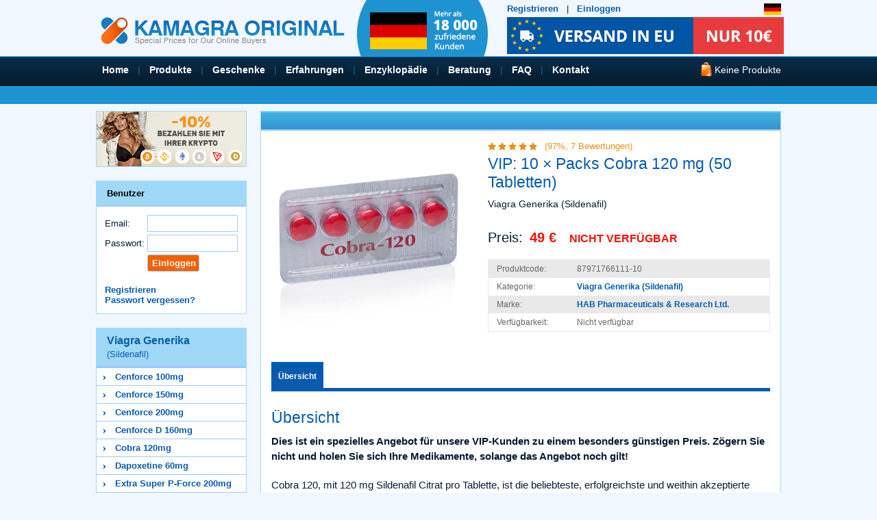

--- FILE ---
content_type: text/html; charset=UTF-8
request_url: https://www.kamagraoriginal.to/de/produktdetails/generic-viagra-sildenafil-citrate/cobra-120-mg-vip-de
body_size: 9154
content:
<!DOCTYPE html>
<html lang="de">
<head>
<meta charset='utf-8' />
<meta http-equiv='Content-Type' content='text/html;charset=UTF-8' />
<meta name='robots' content='noindex, nofollow' />
<link rel='canonical' href='https://www.kamagraoriginal.to/de/produktdetails/generic-viagra-sildenafil-citrate/cobra-120-mg-vip-de' />
<title>VIP: 10 × Packs Cobra 120 mg (50 Tabletten) • Kamagra Original DE</title>
<meta name='Copyright' content='SMART LOGISTIK ONLINE kft., Hegedus Gyula utca 13, 1136 Budapest, Hungary' />
<meta name=viewport content='width=device-width' />
<meta name="mcafeesecure-site-verification" content="d1fdbef6dbf029b9a5cbf242c08cf99e">

<link rel='Stylesheet' type='text/css' href='https://www.kamagraoriginal.to/styles/default.css?1763486087' />


 <!-- Google Tag Manager -->
<script>(function(w,d,s,l,i){w[l]=w[l]||[];w[l].push({'gtm.start':
new Date().getTime(),event:'gtm.js'});var f=d.getElementsByTagName(s)[0],
j=d.createElement(s),dl=l!='dataLayer'?'&l='+l:'';j.async=true;j.src=
'https://www.googletagmanager.com/gtm.js?id='+i+dl;f.parentNode.insertBefore(j,f);
})(window,document,'script','dataLayer','GTM-T8KSJHH');</script>
<!-- End Google Tag Manager -->


<!-- GA4 - Google tag (gtag.js) -->
<script async src="https://www.googletagmanager.com/gtag/js?id=G-54B7J9XN2X"></script>
<script>
  window.dataLayer = window.dataLayer || [];
  function gtag(){dataLayer.push(arguments);}
  gtag('js', new Date());

  gtag('config', 'G-54B7J9XN2X');
</script>

<script>
  (function(i,s,o,g,r,a,m){i['GoogleAnalyticsObject']=r;i[r]=i[r]||function(){
  (i[r].q=i[r].q||[]).push(arguments)},i[r].l=1*new Date();a=s.createElement(o),
  m=s.getElementsByTagName(o)[0];a.async=1;a.src=g;m.parentNode.insertBefore(a,m)
  })(window,document,'script','//www.google-analytics.com/analytics.js','ga');

  ga('create', 'UA-4218815-22', 'kamagraoriginal.to');
</script>

<!-- Matomo -->
<script>
  var _paq = window._paq = window._paq || [];
  /* tracker methods like "setCustomDimension" should be called before "trackPageView" */
  _paq.push(['trackPageView']);
  _paq.push(['enableLinkTracking']);
  (function() {
    var u="https://ss.korig.to/matomo/";
    _paq.push(['setTrackerUrl', u+'matomo.php']);
    _paq.push(['setSiteId', '1']);
    var d=document, g=d.createElement('script'), s=d.getElementsByTagName('script')[0];
    g.async=true; g.src=u+'matomo.js'; s.parentNode.insertBefore(g,s);
  })();
</script>
<!-- End Matomo Code -->


  
<link rel='icon' type='image/png' href='https://www.kamagraoriginal.to/images/favicon.png' />

<link rel="alternate" href="https://www.kamagraoriginal.to/en/product-detail/tablets-2/cobra-120-mg-vip" hreflang="x-default">
<link rel="alternate" href="https://www.kamagraoriginal.to/en/product-detail/tablets-2/cobra-120-mg-vip" hreflang="en">
<link rel="alternate" href="https://www.kamagraoriginal.to/de/produktdetails/generic-viagra-sildenafil-citrate/cobra-120-mg-vip-de" hreflang="de" />
<link rel="alternate" href="https://www.kamagraoriginal.to/at/produktdetails/viagra-generika-sildenafil-citrate-2/cobra-120-mg-vip-at" hreflang="de-at">
<link rel="alternate" href="https://www.korig.to/dettagli-del-prodotto/viagra-generico-sildenafil-citrate/cobra-120-mg-vip-it" hreflang="it">
<link rel="alternate" href="https://www.kamagraoriginal.to/nl/product/generieke-viagra-sildenafil-citrate/cobra-120-mg-vip-nl" hreflang="nl">
<link rel="alternate" href="https://www.kamagraoriginal.to/ch/produktdetails/viagra-generika-sildenafil-citrate/cobra-120-mg-vip-ch" hreflang="de-ch">
<link rel="alternate" href="https://www.potencia.to/es/producto/viagra-generico/cobra-120-mg-vip-es" hreflang="es">
<link rel="alternate" href="https://www.kamagraoriginal.to/fr/produit/viagra-sildenafil-generique/cobra-120-mg-vip-fr" hreflang="fr">
<link rel="alternate" href="https://www.kamagraoriginal.to/ro/produs/viagra-sildenafil-generice/cobra-120-mg-vip-ro" hreflang="ro">
<link rel="alternate" href="https://www.kamagraoriginal.to/pt/produto/viagra-sildenafil-generico/cobra-120-mg-vip-pt" hreflang="pt">
<link rel="alternate" href="https://www.kamagraoriginal.to/sl/izdelek/viagra-sildenafil-generiki/cobra-120-mg-vip-sl" hreflang="sl">

<link href="https://use.fontawesome.com/588441e208.css" media="all" rel="stylesheet" />
 
<!-- TrustBox script --> 
<script src="//widget.trustpilot.com/bootstrap/v5/tp.widget.sync.bootstrap.min.js" async></script>
<!-- End Trustbox script -->

<link rel='Stylesheet' type='text/css' href='/jquery/slick/slick.css'>
<link rel='Stylesheet' type='text/css' href='/jquery/slick/slick-theme.css'>

	<!-- Chatbot-widget -->
	<script type="text/javascript">									
	var _chatbot = _chatbot || {};
	_chatbot.src = 'https://www.kamagraoriginal.to/chatbot/';		
	_chatbot.key = '119d37879bbe7c954eb231db7ca644bb9f157c52b1b046da174068690c982843';
	_chatbot.lang = 'en';			
	_chatbot.name = 'Order Support';			
	window.chatbot||(function(d) {
	  var s,c,o=chatbot=function(){ o._.push(arguments)};o._=[];
	  s=d.getElementsByTagName('script')[0];c=d.createElement('script');
	  c.type='text/javascript';c.charset='utf-8';c.async=true;
	  c.src=_chatbot.src+'loader.js?v=3a';s.parentNode.insertBefore(c,s);
	})(document);
	</script>	
	
<script type='text/javascript' src='https://www.kamagraoriginal.to/templates/_jquery-1.9.1.min.js'></script>
</head>
<body id='site_9'>
<noscript style='display: block; color: red; background-color: white; border: 1px solid red; padding: 20px; text-align: center;'>You have disabled JavaScript in your browser. Without JavaScript, it is not possible to add items to the cart or to place an order. Please enable JavaScript in your browser or use a different browser.</noscript><!-- Google Tag Manager (noscript) -->
<noscript><iframe src="https://www.googletagmanager.com/ns.html?id=GTM-T8KSJHH"
height="0" width="0" style="display:none;visibility:hidden"></iframe></noscript>
<!-- End Google Tag Manager (noscript) -->


<div id="mobile-header" class="visible-xs-block">
  <div class="container">
  <div class="row" style="position:relative;">
    <div class="col-xs-7" style="padding-bottom:10px;padding-left: 0;">
      <a class="logo" href='https://www.kamagraoriginal.to/de/de'><img src='https://www.kamagraoriginal.to/images/logo.png?v=10' alt='Kamagra Original' /></a>
    </div>
    <div class="col-xs-5 text-right" style="padding: 0;">
      <div class="mobile-header-icon" onclick="$('#mobile-language').toggle(100);"><img width='25' height='18' src='https://www.kamagraoriginal.to/images/flag-de.png'></div>
        <div class="mobile-header-icon mobile-side-menu"><i class="fa fa-bars"></i></div>
      <a href="https://www.kamagraoriginal.to/de/warenkorb"><div class="mobile-header-icon mobile-cart-icon"><i class="fa fa-shopping-cart"></i><span id="mobile-cart-count"></span></div></a>
    </div>
<span class='basket-preview'>Keine Produkte</span>  </div>
  </div>
  
  <div id='mobile-language' class='mobile-language' style='display: none;'><a class='mobile-flag' lang='en' hreflang='en' href='https://www.kamagraoriginal.to/en/product-detail/tablets-2/cobra-120-mg-vip' title='English'><img width='30' height='20' src='https://www.kamagraoriginal.to/images/flag-en.png' alt='English' /></a>
<a class='mobile-flag' lang='de' hreflang='de-de' href='https://www.kamagraoriginal.to/de/produktdetails/generic-viagra-sildenafil-citrate/cobra-120-mg-vip-de' title='Nemecký'><img width='30' height='20' src='https://www.kamagraoriginal.to/images/flag-de.png' alt='Nemecký' /></a>
<a class='mobile-flag' lang='de' hreflang='de-at' href='https://www.kamagraoriginal.to/at/produktdetails/viagra-generika-sildenafil-citrate-2/cobra-120-mg-vip-at' title='Rakúsky'><img width='30' height='20' src='https://www.kamagraoriginal.to/images/flag-at.png' alt='Rakúsky' /></a>
<a class='mobile-flag' lang='fr' hreflang='fr' href='https://www.kamagraoriginal.to/fr/produit/viagra-sildenafil-generique/cobra-120-mg-vip-fr' title='Français'><img width='30' height='20' src='https://www.kamagraoriginal.to/images/flag-fr.png' alt='Français' /></a>
<a class='mobile-flag' lang='de' hreflang='de-ch' href='https://www.kamagraoriginal.to/ch/produktdetails/viagra-generika-sildenafil-citrate/cobra-120-mg-vip-ch' title='Schweizer'><img width='30' height='20' src='https://www.kamagraoriginal.to/images/flag-ch.png' alt='Schweizer' /></a>
<a class='mobile-flag' lang='nl' hreflang='nl' href='https://www.kamagraoriginal.to/nl/product/generieke-viagra-sildenafil-citrate/cobra-120-mg-vip-nl' title='Nederlands'><img width='30' height='20' src='https://www.kamagraoriginal.to/images/flag-nl.png' alt='Nederlands' /></a>
<a class='mobile-flag' lang='it' hreflang='it' href='https://www.korig.to/dettagli-del-prodotto/viagra-generico-sildenafil-citrate/cobra-120-mg-vip-it' title='Italiano'><img width='30' height='20' src='https://www.kamagraoriginal.to/images/flag-it.png' alt='Italiano' /></a>
<a class='mobile-flag' lang='es' hreflang='es' href='https://www.potencia.to/es/producto/viagra-generico/cobra-120-mg-vip-es' title='Español'><img width='30' height='20' src='https://www.kamagraoriginal.to/images/flag-es.png' alt='Español' /></a>
<a class='mobile-flag' lang='pt' hreflang='pt' href='https://www.kamagraoriginal.to/pt/produto/viagra-sildenafil-generico/cobra-120-mg-vip-pt' title='Portuguese'><img width='30' height='20' src='https://www.kamagraoriginal.to/images/flag-pt.png' alt='Portuguese' /></a>
<a class='mobile-flag' lang='ro' hreflang='ro' href='https://www.kamagraoriginal.to/ro/produs/viagra-sildenafil-generice/cobra-120-mg-vip-ro' title='Romania'><img width='30' height='20' src='https://www.kamagraoriginal.to/images/flag-ro.png' alt='Romania' /></a>
<a class='mobile-flag' lang='sl' hreflang='sl' href='https://www.kamagraoriginal.to/sl/izdelek/viagra-sildenafil-generiki/cobra-120-mg-vip-sl' title='Slovenia'><img width='30' height='20' src='https://www.kamagraoriginal.to/images/flag-sl.png' alt='Slovenia' /></a>
</div>


  <div class="mobile-menu-links row">
    <div class="col-xs-10">
<a href='https://www.kamagraoriginal.to/de/produktdetails/bevorzugte-multipacks/10-packs-vidalista-20mg-100-tabletten'>TAGESANGEBOT</a>&nbsp;&nbsp;&nbsp;<a href='https://www.kamagraoriginal.to/de/produktdetails/bevorzugte-multipacks'>Multipacks - Sonderangebote</a>&nbsp;&nbsp;&nbsp;    </div>
    <div class="col-xs-2 text-right">
        <i class='fa fa-lg fa-search' onclick="$('#mobile-search-form').toggle(100);"></i>
    </div>
  </div>

    <form class="mobile-menu-search row" style='display: none;' id='mobile-search-form' method="get" action="https://www.kamagraoriginal.to/de/suchergebnisse">
        <div class="col-xs-8">
            <input type="text" id="text" name="text" value="" maxlength="100" placeholder="Gesuchter Artikel">
        </div>
        <div class="col-xs-4 text-right">
            <input type='submit' name='submit' value='SEARCH' class='button'>
        </div>
    </form>

</div>
<div id='header' class='hidden-xs'>

<div id='header-content'>

<a id='logo' href='https://www.kamagraoriginal.to/de/de'><img src='https://www.kamagraoriginal.to/images/logo.png?v=10' alt='Kamagra Original' /></a>
<img id="logo3" width='199' height='83' src='https://www.kamagraoriginal.to/images/zakaznici-de.png' alt='Kamagra Zakaznici Banner' />
<a id='logo2' href='https://www.kamagraoriginal.to/de/versand-lieferung'><img width='404' height='54' src='https://www.kamagraoriginal.to/images/doprava-de.jpg' alt='Kamagra Original Shipping Banner' /></a>
                          
<span id='language'>
<img width='25' src='https://www.kamagraoriginal.to/images/flag-de.png' style='cursor: pointer;' onclick="$('#language-list').toggle(200);">
</span>

<div id='language-list' class='list' style='display: none;'><a lang='en' hreflang='en' href='https://www.kamagraoriginal.to/en/product-detail/tablets-2/cobra-120-mg-vip' title='English'><img width='30' height='20' src='https://www.kamagraoriginal.to/images/flag-en.png' alt='English' /></a>
<a lang='de' hreflang='de-de' href='https://www.kamagraoriginal.to/de/produktdetails/generic-viagra-sildenafil-citrate/cobra-120-mg-vip-de' title='Nemecký'><img width='30' height='20' src='https://www.kamagraoriginal.to/images/flag-de.png' alt='Nemecký' /></a>
<a lang='de' hreflang='de-at' href='https://www.kamagraoriginal.to/at/produktdetails/viagra-generika-sildenafil-citrate-2/cobra-120-mg-vip-at' title='Rakúsky'><img width='30' height='20' src='https://www.kamagraoriginal.to/images/flag-at.png' alt='Rakúsky' /></a>
<a lang='fr' hreflang='fr' href='https://www.kamagraoriginal.to/fr/produit/viagra-sildenafil-generique/cobra-120-mg-vip-fr' title='Français'><img width='30' height='20' src='https://www.kamagraoriginal.to/images/flag-fr.png' alt='Français' /></a>
<a lang='de' hreflang='de-ch' href='https://www.kamagraoriginal.to/ch/produktdetails/viagra-generika-sildenafil-citrate/cobra-120-mg-vip-ch' title='Schweizer'><img width='30' height='20' src='https://www.kamagraoriginal.to/images/flag-ch.png' alt='Schweizer' /></a>
<a lang='nl' hreflang='nl' href='https://www.kamagraoriginal.to/nl/product/generieke-viagra-sildenafil-citrate/cobra-120-mg-vip-nl' title='Nederlands'><img width='30' height='20' src='https://www.kamagraoriginal.to/images/flag-nl.png' alt='Nederlands' /></a>
<a lang='it' hreflang='it' href='https://www.korig.to/dettagli-del-prodotto/viagra-generico-sildenafil-citrate/cobra-120-mg-vip-it' title='Italiano'><img width='30' height='20' src='https://www.kamagraoriginal.to/images/flag-it.png' alt='Italiano' /></a>
<a lang='es' hreflang='es' href='https://www.potencia.to/es/producto/viagra-generico/cobra-120-mg-vip-es' title='Español'><img width='30' height='20' src='https://www.kamagraoriginal.to/images/flag-es.png' alt='Español' /></a>
<a lang='pt' hreflang='pt' href='https://www.kamagraoriginal.to/pt/produto/viagra-sildenafil-generico/cobra-120-mg-vip-pt' title='Portuguese'><img width='30' height='20' src='https://www.kamagraoriginal.to/images/flag-pt.png' alt='Portuguese' /></a>
<a lang='ro' hreflang='ro' href='https://www.kamagraoriginal.to/ro/produs/viagra-sildenafil-generice/cobra-120-mg-vip-ro' title='Romania'><img width='30' height='20' src='https://www.kamagraoriginal.to/images/flag-ro.png' alt='Romania' /></a>
<a lang='sl' hreflang='sl' href='https://www.kamagraoriginal.to/sl/izdelek/viagra-sildenafil-generiki/cobra-120-mg-vip-sl' title='Slovenia'><img width='30' height='20' src='https://www.kamagraoriginal.to/images/flag-sl.png' alt='Slovenia' /></a>
</div>

<span id="login-register">
<a href='https://www.kamagraoriginal.to/de/anmeldung'>Registrieren</a>&nbsp;&nbsp;&nbsp;|&nbsp;&nbsp;&nbsp;<a href='https://www.kamagraoriginal.to/de/ihr-konto'>Einloggen</a>
</span>
</div>
</div>
	
  <div class='hidden-xs' id='header-menu'>
      <nav>
<div id='module_1' class='module-wrapper module-wrapper-1'><div class='menu'><a href='/de/de'>Home</a>&nbsp;|&nbsp;<a href='https://www.kamagraoriginal.to/de/produkte' title='Produkte'>Produkte</a>&nbsp;|&nbsp;<a href='https://www.kamagraoriginal.to/de/geschenke' title='Geschenke'>Geschenke</a>&nbsp;|&nbsp;<a href='https://www.kamagraoriginal.to/de/kamagraoriginal-net-erfahrungen-von-patienten' title='Erfahrungen'>Erfahrungen</a>&nbsp;|&nbsp;<a href='https://www.kamagraoriginal.to/de/enzyklopadie' title='Enzyklopädie'>Enzyklopädie</a>&nbsp;|&nbsp;<a href='https://www.kamagraoriginal.to/de/artikeln' title='Beratung'>Beratung</a>&nbsp;|&nbsp;<a href='https://www.kamagraoriginal.to/de/faq' title='FAQ'>FAQ</a>&nbsp;|&nbsp;<a href='https://www.kamagraoriginal.to/de/kontakt-und-impressum' title='Kontakt'>Kontakt</a><span id='basket-preview'>Keine Produkte</span></div></div>      </nav>
	</div>

<script>
<!--

function fnSlideSwitch()
{
    var $active = $('#slideshow DIV.active');

    if ( $active.length == 0 ) $active = $('#slideshow DIV:last');

    // use this to pull the divs in the order they appear in the markup
    var $next =  $active.next().length ? $active.next()
        : $('#slideshow DIV:first');

    $active.addClass('last-active');

    $next.css({opacity: 0.0})
        .addClass('active')
        .animate({opacity: 1.0}, 1000, function()
        {
            $active.removeClass('active last-active');
        });
}

$(function()
{
   setInterval( "fnSlideSwitch()", 5000 );
});

-->
</script>

<div id='site_container'>

<div id='site_template_4' class='site-template-wrapper' style='margin-left: auto; margin-right: auto; overflow-x: hidden; overflow-y: auto; width: 100%; max-width: 1000px;'>
<div id='site_wrapper_1' class="site-top clearfix">
<div id='part_1' class='site-part'>
</div>
</div>

<div id='site_wrapper_2' class="site-left" style='float: left; width: 220px;'>
<div id='part_2' class='site-part'>
<div id='module_559' class='module-wrapper module-wrapper-559'><img src="https://www.kamagraoriginal.to/images/SIDE-bitcoin-DE.png" alt="Bitcoin-Bezahlung" width="218px" height="80px"/></div><div id='module_3' class='module-wrapper module-wrapper-3'><div class='module-header'><span>Benutzer</span></div>

	<form id='loginform' method='post' action='https://www.kamagraoriginal.to/shop.php?shop_module=client&amp;shop_script=login&amp;shop_act=login'>
	<input type='hidden' name='shop_url_login_failed' value='https://www.kamagraoriginal.to/de/ihr-konto' />

	<table class='shop-client-login'>
	<tr>
		<td style='25%'>Email:</td>
		<td><input class='form-text' type='text' name='shop_login' value='' size='20' maxlength='50' /></td>
	</tr>
	<tr>
		<td>Passwort:</td>
		<td><input class='form-text' type='password' name='shop_password' size='20' maxlength='50' autocomplete='off' /></td>
	</tr>
	<tr>
		<td>&nbsp;</td>
		<td><input type='submit' name='submit' value='Einloggen' class='form-button' /></td>
	</tr>
	<tr>
		<td colspan='2' class='bottom'>
<br/><a href='https://www.kamagraoriginal.to/de/anmeldung'>Registrieren</a>
<br/><a href="javascript:void(0);" onclick="window.open('https://www.kamagraoriginal.to/shop.php?shop_module=client&amp;shop_script=password_reset','reset','width=400,height=320,left=200,top=150');">Passwort vergessen?</a>
		</td>
	</tr>
	</table>

	</form>

</div><div id='module_24' class='module-wrapper module-wrapper-24'><div class="shop-item-browser" style="clear: both;"><div class='cell' style='vertical-align: top; width: 100%;'>
<h2><a href='https://www.kamagraoriginal.to/de/produktdetails/generic-viagra-sildenafil-citrate'>Viagra Generika <span>(Sildenafil)</span></a></h2>
<table style='width:100%' class='shop-browse-item'>
<tr>
<td class='shop-category'><img src='https://www.kamagraoriginal.to/images/category_arrow.png' width='8' height='10' alt='menu arrow' />&nbsp;&nbsp;&nbsp;<a href='https://www.kamagraoriginal.to/de/produktdetails/generic-viagra-sildenafil-citrate/cenforce-100-mg-de'>Cenforce 100mg</a></td>
</tr>
</table>
</div>
<div class='cell row-next' style='vertical-align: top; width: 100%;'>
<table style='width:100%' class='shop-browse-item'>
<tr>
<td class='shop-category'><img src='https://www.kamagraoriginal.to/images/category_arrow.png' width='8' height='10' alt='menu arrow' />&nbsp;&nbsp;&nbsp;<a href='https://www.kamagraoriginal.to/de/produktdetails/generic-viagra-sildenafil-citrate/cenforce-150-mg-de'>Cenforce 150mg</a></td>
</tr>
</table>
</div>
<div class='cell row-next' style='vertical-align: top; width: 100%;'>
<table style='width:100%' class='shop-browse-item'>
<tr>
<td class='shop-category'><img src='https://www.kamagraoriginal.to/images/category_arrow.png' width='8' height='10' alt='menu arrow' />&nbsp;&nbsp;&nbsp;<a href='https://www.kamagraoriginal.to/de/produktdetails/generic-viagra-sildenafil-citrate/cenforce-200-mg-de'>Cenforce 200mg</a></td>
</tr>
</table>
</div>
<div class='cell row-next' style='vertical-align: top; width: 100%;'>
<table style='width:100%' class='shop-browse-item'>
<tr>
<td class='shop-category'><img src='https://www.kamagraoriginal.to/images/category_arrow.png' width='8' height='10' alt='menu arrow' />&nbsp;&nbsp;&nbsp;<a href='https://www.kamagraoriginal.to/de/produktdetails/generic-viagra-sildenafil-citrate/cenforce-d-160-mg-de'>Cenforce D 160mg</a></td>
</tr>
</table>
</div>
<div class='cell row-next' style='vertical-align: top; width: 100%;'>
<table style='width:100%' class='shop-browse-item'>
<tr>
<td class='shop-category'><img src='https://www.kamagraoriginal.to/images/category_arrow.png' width='8' height='10' alt='menu arrow' />&nbsp;&nbsp;&nbsp;<a href='https://www.kamagraoriginal.to/de/produktdetails/generic-viagra-sildenafil-citrate/cobra-120-mg-de'>Cobra 120mg</a></td>
</tr>
</table>
</div>
<div class='cell row-next' style='vertical-align: top; width: 100%;'>
<table style='width:100%' class='shop-browse-item'>
<tr>
<td class='shop-category'><img src='https://www.kamagraoriginal.to/images/category_arrow.png' width='8' height='10' alt='menu arrow' />&nbsp;&nbsp;&nbsp;<a href='https://www.kamagraoriginal.to/de/produktdetails/generic-viagra-sildenafil-citrate/dapoxetine-60-mg-de'>Dapoxetine 60mg</a></td>
</tr>
</table>
</div>
<div class='cell row-next' style='vertical-align: top; width: 100%;'>
<table style='width:100%' class='shop-browse-item'>
<tr>
<td class='shop-category'><img src='https://www.kamagraoriginal.to/images/category_arrow.png' width='8' height='10' alt='menu arrow' />&nbsp;&nbsp;&nbsp;<a href='https://www.kamagraoriginal.to/de/produktdetails/generic-viagra-sildenafil-citrate/extra-super-p-force-200-mg-de'>Extra Super P-Force 200mg</a></td>
</tr>
</table>
</div>
<div class='cell row-next' style='vertical-align: top; width: 100%;'>
<table style='width:100%' class='shop-browse-item'>
<tr>
<td class='shop-category'><img src='https://www.kamagraoriginal.to/images/category_arrow.png' width='8' height='10' alt='menu arrow' />&nbsp;&nbsp;&nbsp;<a href='https://www.kamagraoriginal.to/de/produktdetails/generic-viagra-sildenafil-citrate/kamagra-100-mg-de'>Kamagra 100mg</a></td>
</tr>
</table>
</div>
<div class='cell row-next' style='vertical-align: top; width: 100%;'>
<table style='width:100%' class='shop-browse-item'>
<tr>
<td class='shop-category'><img src='https://www.kamagraoriginal.to/images/category_arrow.png' width='8' height='10' alt='menu arrow' />&nbsp;&nbsp;&nbsp;<a href='https://www.kamagraoriginal.to/de/produktdetails/generic-viagra-sildenafil-citrate/kamagra-chewable-100-mg-de'>Kamagra Chewable 100mg</a></td>
</tr>
</table>
</div>
<div class='cell row-next' style='vertical-align: top; width: 100%;'>
<table style='width:100%' class='shop-browse-item'>
<tr>
<td class='shop-category'><img src='https://www.kamagraoriginal.to/images/category_arrow.png' width='8' height='10' alt='menu arrow' />&nbsp;&nbsp;&nbsp;<a href='https://www.kamagraoriginal.to/de/produktdetails/generic-viagra-sildenafil-citrate/kamagra-effervescent-100-mg-de'>Kamagra Effervescent 100mg</a></td>
</tr>
</table>
</div>
<div class='cell row-next' style='vertical-align: top; width: 100%;'>
<table style='width:100%' class='shop-browse-item'>
<tr>
<td class='shop-category'><img src='https://www.kamagraoriginal.to/images/category_arrow.png' width='8' height='10' alt='menu arrow' />&nbsp;&nbsp;&nbsp;<a href='https://www.kamagraoriginal.to/de/produktdetails/generic-viagra-sildenafil-citrate/kamagra-gold-100-mg-de'>Kamagra Gold 100mg</a></td>
</tr>
</table>
</div>
<div class='cell row-next' style='vertical-align: top; width: 100%;'>
<table style='width:100%' class='shop-browse-item'>
<tr>
<td class='shop-category'><img src='https://www.kamagraoriginal.to/images/category_arrow.png' width='8' height='10' alt='menu arrow' />&nbsp;&nbsp;&nbsp;<a href='https://www.kamagraoriginal.to/de/produktdetails/generic-viagra-sildenafil-citrate/kamagra-oral-jelly-100-mg-de'>Kamagra Oral Jelly 100mg</a></td>
</tr>
</table>
</div>
<div class='cell row-next' style='vertical-align: top; width: 100%;'>
<table style='width:100%' class='shop-browse-item'>
<tr>
<td class='shop-category'><img src='https://www.kamagraoriginal.to/images/category_arrow.png' width='8' height='10' alt='menu arrow' />&nbsp;&nbsp;&nbsp;<a href='https://www.kamagraoriginal.to/de/produktdetails/generic-viagra-sildenafil-citrate/lovegra-100-mg-de'>Lovegra 100mg</a></td>
</tr>
</table>
</div>
<div class='cell row-next' style='vertical-align: top; width: 100%;'>
<table style='width:100%' class='shop-browse-item'>
<tr>
<td class='shop-category'><img src='https://www.kamagraoriginal.to/images/category_arrow.png' width='8' height='10' alt='menu arrow' />&nbsp;&nbsp;&nbsp;<a href='https://www.kamagraoriginal.to/de/produktdetails/generic-viagra-sildenafil-citrate/sildalist-120-mg-de'>Sildalist 120mg</a></td>
</tr>
</table>
</div>
<div class='cell row-next' style='vertical-align: top; width: 100%;'>
<table style='width:100%' class='shop-browse-item'>
<tr>
<td class='shop-category'><img src='https://www.kamagraoriginal.to/images/category_arrow.png' width='8' height='10' alt='menu arrow' />&nbsp;&nbsp;&nbsp;<a href='https://www.kamagraoriginal.to/de/produktdetails/generic-viagra-sildenafil-citrate/super-kamagra-160-mg-de'>Super Kamagra 160mg</a></td>
</tr>
</table>
</div>
<div class='cell row-next' style='vertical-align: top; width: 100%;'>
<h2><a href='https://www.kamagraoriginal.to/de/produktdetails/generic-cialis-tadalafil-citrate'>Cialis Generika <span>(Tadalafil)</span></a></h2>
<table style='width:100%' class='shop-browse-item'>
<tr>
<td class='shop-category'><img src='https://www.kamagraoriginal.to/images/category_arrow.png' width='8' height='10' alt='menu arrow' />&nbsp;&nbsp;&nbsp;<a href='https://www.kamagraoriginal.to/de/produktdetails/generic-cialis-tadalafil-citrate/apcalis-sx-oral-jelly-20-mg-de'>Apcalis-sx Oral Jelly 20mg</a></td>
</tr>
</table>
</div>
<div class='cell row-next' style='vertical-align: top; width: 100%;'>
<table style='width:100%' class='shop-browse-item'>
<tr>
<td class='shop-category'><img src='https://www.kamagraoriginal.to/images/category_arrow.png' width='8' height='10' alt='menu arrow' />&nbsp;&nbsp;&nbsp;<a href='https://www.kamagraoriginal.to/de/produktdetails/generic-cialis-tadalafil-citrate/tadacip-20-mg-de'>Tadacip 20mg</a></td>
</tr>
</table>
</div>
<div class='cell row-next' style='vertical-align: top; width: 100%;'>
<table style='width:100%' class='shop-browse-item'>
<tr>
<td class='shop-category'><img src='https://www.kamagraoriginal.to/images/category_arrow.png' width='8' height='10' alt='menu arrow' />&nbsp;&nbsp;&nbsp;<a href='https://www.kamagraoriginal.to/de/produktdetails/generic-cialis-tadalafil-citrate/tadalis-sx-20-mg-de'>Tadalis-sx 20mg</a></td>
</tr>
</table>
</div>
<div class='cell row-next' style='vertical-align: top; width: 100%;'>
<table style='width:100%' class='shop-browse-item'>
<tr>
<td class='shop-category'><img src='https://www.kamagraoriginal.to/images/category_arrow.png' width='8' height='10' alt='menu arrow' />&nbsp;&nbsp;&nbsp;<a href='https://www.kamagraoriginal.to/de/produktdetails/generic-cialis-tadalafil-citrate/tadapox-80-mg-de'>Tadapox 80mg</a></td>
</tr>
</table>
</div>
<div class='cell row-next' style='vertical-align: top; width: 100%;'>
<table style='width:100%' class='shop-browse-item'>
<tr>
<td class='shop-category'><img src='https://www.kamagraoriginal.to/images/category_arrow.png' width='8' height='10' alt='menu arrow' />&nbsp;&nbsp;&nbsp;<a href='https://www.kamagraoriginal.to/de/produktdetails/generic-cialis-tadalafil-citrate/vidalista-20-mg-de'>Vidalista 20mg</a></td>
</tr>
</table>
</div>
<div class='cell row-next' style='vertical-align: top; width: 100%;'>
<table style='width:100%' class='shop-browse-item'>
<tr>
<td class='shop-category'><img src='https://www.kamagraoriginal.to/images/category_arrow.png' width='8' height='10' alt='menu arrow' />&nbsp;&nbsp;&nbsp;<a href='https://www.kamagraoriginal.to/de/produktdetails/generic-cialis-tadalafil-citrate/vidalista-40-mg-de'>Vidalista 40mg</a></td>
</tr>
</table>
</div>
<div class='cell row-next' style='vertical-align: top; width: 100%;'>
<table style='width:100%' class='shop-browse-item'>
<tr>
<td class='shop-category'><img src='https://www.kamagraoriginal.to/images/category_arrow.png' width='8' height='10' alt='menu arrow' />&nbsp;&nbsp;&nbsp;<a href='https://www.kamagraoriginal.to/de/produktdetails/generic-cialis-tadalafil-citrate/vidalista-60-mg-de'>Vidalista 60mg</a></td>
</tr>
</table>
</div>
<div class='cell row-next' style='vertical-align: top; width: 100%;'>
<h2><a href='https://www.kamagraoriginal.to/de/produktdetails/generic-levitra-vardenafil-2'>Levitra Generika <span>(Vardenafil)</span></a></h2>
<table style='width:100%' class='shop-browse-item'>
<tr>
<td class='shop-category'><img src='https://www.kamagraoriginal.to/images/category_arrow.png' width='8' height='10' alt='menu arrow' />&nbsp;&nbsp;&nbsp;<a href='https://www.kamagraoriginal.to/de/produktdetails/generic-levitra-vardenafil-2/valif-20-mg-de'>Valif 20mg</a></td>
</tr>
</table>
</div>
<div class='cell row-next' style='vertical-align: top; width: 100%;'>
<h2><a href='https://www.kamagraoriginal.to/de/produktdetails/bevorzugte-multipacks'>Multipacks - Sonderangebote</a></h2>
<table style='width:100%' class='shop-browse-item'>
<tr>
<td class='shop-category'><img src='https://www.kamagraoriginal.to/images/category_arrow.png' width='8' height='10' alt='menu arrow' />&nbsp;&nbsp;&nbsp;<a href='https://www.kamagraoriginal.to/de/produktdetails/bevorzugte-multipacks/kamagra-oral-jelly-100-mg-multi-de'>10 x Packs Kamagra oral jelly 100mg (70 Jellies)</a></td>
</tr>
</table>
</div>
<div class='cell row-next' style='vertical-align: top; width: 100%;'>
<table style='width:100%' class='shop-browse-item'>
<tr>
<td class='shop-category'><img src='https://www.kamagraoriginal.to/images/category_arrow.png' width='8' height='10' alt='menu arrow' />&nbsp;&nbsp;&nbsp;<a href='https://www.kamagraoriginal.to/de/produktdetails/bevorzugte-multipacks/super-kamagra-160-mg-multi-de'>10 x Packs Super Kamagra 160mg (40 Tabletten)</a></td>
</tr>
</table>
</div>
<div class='cell row-next' style='vertical-align: top; width: 100%;'>
<table style='width:100%' class='shop-browse-item'>
<tr>
<td class='shop-category'><img src='https://www.kamagraoriginal.to/images/category_arrow.png' width='8' height='10' alt='menu arrow' />&nbsp;&nbsp;&nbsp;<a href='https://www.kamagraoriginal.to/de/produktdetails/bevorzugte-multipacks/tadalis-sx-20-mg-multi-de'>10 × Packs Tadalis-sx 20mg (40 Tabletten)</a></td>
</tr>
</table>
</div>
<div class='cell row-next' style='vertical-align: top; width: 100%;'>
<table style='width:100%' class='shop-browse-item'>
<tr>
<td class='shop-category'><img src='https://www.kamagraoriginal.to/images/category_arrow.png' width='8' height='10' alt='menu arrow' />&nbsp;&nbsp;&nbsp;<a href='https://www.kamagraoriginal.to/de/produktdetails/bevorzugte-multipacks/kamagra-gold-100-mg-multi-de'>20 x Packs Kamagra Gold 100mg (80 Tabletten)</a></td>
</tr>
</table>
</div>
</div><div style="clear: both;"></div>
<script>
<!--

function fnItemToBasket(sAction, iItem, sItemName, sItemBrand, sItemCategory, fItemPrice)
{
	if (iItem <= 0) return;

	var script = 'https://www.kamagraoriginal.to/shop.php';
    
    window.dataLayer = window.dataLayer || [];
    window.dataLayer.push({
     'event': 'product_list_button'
    });
    
gtag("event", "add_to_cart", {
  currency: "EUR",
  value: fItemPrice,
  items: [
    {
      item_id: iItem,
      item_name: sItemName,
      item_brand: sItemBrand,
      item_category: sItemCategory,
      price: fItemPrice,
      quantity: 1
    }
  ]
});

	window.location.href = script + '?shop_module=basket&shop_script=' + sAction + '&itm=' + iItem;
}


-->
</script>
</div></div>
</div>
<div id='site_wrapper_3' class="site-right" style='float: right; width: 760px;'>
<div id='part_3' class='site-part'>
<div id='module_11' class='module-wrapper module-wrapper-11'><div class='module-header' style='background-image: url(https://www.kamagraoriginal.to/styles/sub/module_header_bg.png);'><span>&nbsp;</span></div><div class='script'>
<div class='shop-item-detail' itemscope itemtype ='http://schema.org/Product'>
<script>
function fnAddItemToBasket(iItem, iCount, sItemName, fItemPrice){

    window.dataLayer = window.dataLayer || [];
    
    if( $('#itm').val() == iItem){
        window.dataLayer.push({
         'event': 'product_detail_main'
        });    
    }else{
        window.dataLayer.push({
         'event': 'product_detail_variation'
        });
    }
    $('#itm').val(iItem);

gtag("event", "add_to_cart", {
  currency: "EUR",
  value: fItemPrice,
  items: [
    {
      item_id: iItem,
      item_name: sItemName,
      item_category: "Viagra Generika (Sildenafil)",
      price: fItemPrice,
      quantity: iCount
    }
  ]
});

    fnSubmitForm('oFormBasketAdd');
}
</script>
<form method='get' action='https://www.kamagraoriginal.to/shop.php' id='oFormBasketAdd'>
<input type='hidden' name='shop_module' value='basket'>
<input type='hidden' name='shop_script' value='add'>
<input type='hidden' name='lng' value='de'>
<input type='hidden' name='itm' id='itm' value='449'>
<div class='row'><div class="col-md-5 mobile-text-center"><a href='https://www.kamagraoriginal.to/shop_images/item/00449/449_pict_996bee03_daf9_8a66_cobra-120.jpg' title='VIP: 10 × Packs Cobra 120 mg (50 Tabletten)' target='_blank' rel='nofollow' class='lightbox'><img itemprop='image' src='https://www.kamagraoriginal.to/shop_images/item/00449/449_pict_996bee03_daf9_8a66_cobra-120.jpg' alt='VIP: 10 × Packs Cobra 120 mg (50 Tabletten)' class='image'></a><script>
<!--
	$(document).ready(function() {
	$('a.lightbox').lightBox();
});
-->
</script>
</div><div class="col-md-7"><div id='aggregateRating' class='rating' style='margin: 0 0 5px;cursor:pointer'><span style='font-size: 75%'><i class='fa fa-star fa-lg'></i> <i class='fa fa-star fa-lg'></i> <i class='fa fa-star fa-lg'></i> <i class='fa fa-star fa-lg'></i> <i class='fa fa-star fa-lg'></i> </span>&nbsp;&nbsp;(97%, <span>7</span> Bewertungen)
</div>
<h1 itemprop='name'>VIP: 10 × Packs Cobra 120 mg (50 Tabletten)</h1>
<div class='category_text' style='font-size: 14px; margin: 0 0 30px;'>Viagra Generika (Sildenafil)</div>
<div itemprop="offers" itemscope itemtype="http://schema.org/Offer" style="margin-right: 15px;display:inline-block;"><span class="item_price">Preis:</span><meta itemprop='priceCurrency' content='EUR' /><meta itemprop='price' content='49' /><meta itemprop='url' content='https://www.kamagraoriginal.to/de/produktdetails/generic-viagra-sildenafil-citrate/cobra-120-mg-vip-de' /><link itemprop='availability' href="https://schema.org/OutOfStock" /><meta itemprop='priceValidUntil' content='2027-12-31' /><span class='item_price'><b>49 €</b></span></div>
<div style='display: inline-block;'></div><b class='sold-out'>Nicht verfügbar</b><table class='info'>
<tr><td>Produktcode:</td><td>87971766111-10</td></tr>
<tr><td>Kategorie:</td><td itemprop='category'><a href='https://www.kamagraoriginal.to/de/produktdetails/generic-viagra-sildenafil-citrate'>Viagra Generika (Sildenafil)</a></td></tr>
<tr><td>Marke:</td><td itemprop='brand'><a href='https://www.kamagraoriginal.to/de/marke/hab-pharma'>HAB Pharmaceuticals &amp; Research Ltd.</a></td></tr>
<tr><td>Verfügbarkeit:</td><td>Nicht verfügbar</td></tr>
</table>
</div></div><br>
</form>
<ul class='tablinks'>
<li><a href='#info'>Übersicht</a></li></ul>
<div class='tabcontent' id='info'><div style='width:100%' class='description' itemprop='description'>
<h2>
	Übersicht</h2>
<p>
	<strong>Dies ist ein spezielles Angebot für unsere VIP-Kunden zu einem besonders günstigen Preis. Zögern Sie nicht und holen Sie sich Ihre Medikamente, solange das Angebot noch gilt!</strong></p>
<p>
	Cobra 120, mit 120 mg Sildenafil Citrat pro Tablette, ist die beliebteste, erfolgreichste und weithin akzeptierte Behandlung für erektile Dysfunktion. Cobra 120 wird nach den höchsten Qualitätsstandards hergestellt, um Sicherheit und Wirksamkeit zu gewährleisten. Patienten, die dieses Medikament verwenden, berichten regelmäßig von erfolgreichem Geschlechtsverkehr und setzen die Behandlung im Allgemeinen fort. Die effektive Behandlungszeit beträgt 4-6 Stunden, viele Ärzte berichten jedoch von längeren Wirkzeiten.</p>
<p>
	Der Wirkstoff von Cobra 120 ist Sildenafil Citrate. Er gehört zur PDE-5-Familie der Vasodilatatoren. Diese Medikamente wirken durch die Erweiterung der Blutgefäße im Körper, insbesondere im Genitalbereich. Dies ermöglicht einen stärkeren Blutfluss, so dass eine Erektion stattfinden kann. Sildenafilcitrat ist heute eine der Standardbehandlungen für Erektionsstörungen.</p>
<p>
	Cobra 120 ist kein Aphrodisiakum, und es bedarf der Stimulation, um eine Erektion zu erreichen.</p>
<h2>
	Wichtige Information</h2>
<p>
	Die sichere empfohlene Dosis von Cobra 120 innerhalb von 24 Stunden beträgt 120 mg (1 Pille). Die Wirkung des Medikaments tritt innerhalb von 30 bis 60 Minuten ein, mit einer effektiven Behandlungszeit von 4-6 Stunden.</p>
<p>
	Nehmen Sie dieses Medikament immer mit einem großen Glas Wasser ein.</p>
<p>
	Sollten Sie Nebenwirkungen bemerken, wenden Sie sich an Ihren Arzt, Apotheker oder das Pflegepersonal.</p>
</div>
<div id='review_block' style='margin-top:2em;'><div class='review-header'><h3 class='title'>7 Bewertungen für VIP: 10 × Packs Cobra 120 mg (50 Tabletten)</h3>
<div class='summary rating'><strong>97 %</strong>
<i class='fa fa-star fa-lg'></i> <i class='fa fa-star fa-lg'></i> <i class='fa fa-star fa-lg'></i> <i class='fa fa-star fa-lg'></i> <i class='fa fa-star fa-lg'></i> </div>
<div class='details'><div><i class='rating fa fa-star'></i><i class='rating fa fa-star'></i><i class='rating fa fa-star'></i><i class='rating fa fa-star'></i><i class='rating fa fa-star'></i>&nbsp;&nbsp;6</div>
<div><i class='rating fa fa-star'></i><i class='rating fa fa-star'></i><i class='rating fa fa-star'></i><i class='rating fa fa-star'></i><i class='rating fa fa-star-o'></i>&nbsp;&nbsp;1</div>
<div><i class='rating fa fa-star'></i><i class='rating fa fa-star'></i><i class='rating fa fa-star'></i><i class='rating fa fa-star-o'></i><i class='rating fa fa-star-o'></i>&nbsp;&nbsp;0</div>
<div><i class='rating fa fa-star'></i><i class='rating fa fa-star'></i><i class='rating fa fa-star-o'></i><i class='rating fa fa-star-o'></i><i class='rating fa fa-star-o'></i>&nbsp;&nbsp;0</div>
<div><i class='rating fa fa-star'></i><i class='rating fa fa-star-o'></i><i class='rating fa fa-star-o'></i><i class='rating fa fa-star-o'></i><i class='rating fa fa-star-o'></i>&nbsp;&nbsp;0</div>
<div><i class='rating fa fa-star-o'></i><i class='rating fa fa-star-o'></i><i class='rating fa fa-star-o'></i><i class='rating fa fa-star-o'></i><i class='rating fa fa-star-o'></i>&nbsp;&nbsp;0</div>
</div>
<div style='clear: both;'></div>
</div>
<div class='review-item'><div class='header'><div class='name'>Mathias </div><div class='date'>17.03.2023</div><div class='rating'><i class='fa fa-star'></i> <i class='fa fa-star'></i> <i class='fa fa-star'></i> <i class='fa fa-star'></i> <i class='fa fa-star'></i> </div></div>
<div class='content'>Sehr gut</div>
<div style='clear: both;'></div>
</div>
<div class='review-item'><div class='header'><div class='name'>Zoltan</div><div class='date'>15.03.2023</div><div class='rating'><i class='fa fa-star'></i> <i class='fa fa-star'></i> <i class='fa fa-star'></i> <i class='fa fa-star'></i> <i class='fa fa-star'></i> </div></div>
<div class='content'>Sehr gut! </div>
<div style='clear: both;'></div>
</div>
<div class='review-item'><div class='header'><div class='name'>Peter Preuß</div><div class='date'>15.03.2023</div><div class='rating'><i class='fa fa-star'></i> <i class='fa fa-star'></i> <i class='fa fa-star'></i> <i class='fa fa-star'></i> <i class='fa fa-star-o'></i> </div></div>
<div class='content'>Sehr Gut </div>
<div style='clear: both;'></div>
</div>
<div class='review-item'><div class='header'><div class='name'>Anonymer aus Österreich </div><div class='date'>05.02.2022</div><div class='rating'><i class='fa fa-star'></i> <i class='fa fa-star'></i> <i class='fa fa-star'></i> <i class='fa fa-star'></i> <i class='fa fa-star'></i> </div></div>
<div class='content'>Vallahi beste Produkt. Mashallah tam Cobra</div>
<div style='clear: both;'></div>
</div>
<div class='review-item'><div class='header'><div class='name'>Burhan</div><div class='date'>20.11.2020</div><div class='rating'><i class='fa fa-star'></i> <i class='fa fa-star'></i> <i class='fa fa-star'></i> <i class='fa fa-star'></i> <i class='fa fa-star'></i> </div></div>
<div class='content'>Super</div>
<div style='clear: both;'></div>
</div>
<div class='review-item'><div class='header'><div class='name'>Andreas</div><div class='date'>10.11.2020</div><div class='rating'><i class='fa fa-star'></i> <i class='fa fa-star'></i> <i class='fa fa-star'></i> <i class='fa fa-star'></i> <i class='fa fa-star'></i> </div></div>
<div class='content'>Einfach alles gut </div>
<div style='clear: both;'></div>
</div>
<div class='review-item'><div class='header'><div class='name'>Detlef </div><div class='date'>10.11.2020</div><div class='rating'><i class='fa fa-star'></i> <i class='fa fa-star'></i> <i class='fa fa-star'></i> <i class='fa fa-star'></i> <i class='fa fa-star'></i> </div></div>
<div class='content'>Gut und schnell </div>
<div style='clear: both;'></div>
</div>
<script>
<!--
function fnSendReview()
{
	if ($('#shop_name').val().length < 3) {
	     alert('Bitte, geben Sie Ihren Name ein');
	     $('#shop_name').addClass('form-error-border');
	     return;
	}
	if ($('#shop_email').val().length < 3) {
	     alert('Bitte, geben Sie Ihre E-Mail ein');
	     $('#shop_email').addClass('form-error-border');
	     return;
	}
	if ($('#shop_score').val() == '-1') {
	     alert('Bitte, geben Sie die Bewertung  mit dem Klick auf die Sterne.');
	     $('#shop_score_rating').addClass('form-error-border');
	     return;
	}
	if ($('#shop_text').val().length < 3) {
	     alert('Bitte, geben Sie den Kommentar ein');
	     $('#shop_text').addClass('form-error-border');
	     return;
	}
	$('#shop_act').val('item_review');
	fnSubmitForm('oFormReviewtAdd');
}
-->
</script>
<form method='post' action='https://www.kamagraoriginal.to/shop.php' id='oFormReviewtAdd'>
<input type='hidden' name='shop_module' value='item'>
<input type='hidden' name='shop_script' value='review'>
<input type='hidden' id='shop_act' name='shop_act' value=''>
<input type='hidden' name='itm' value='449'>
<h3>Ihre Bewertung abgeben</h3>
<div class='review-field-left'>
<b>Vorname*</b>
<input class='form-text' size='25' type='text' id='shop_name' name='shop_name' value='' onfocus="$(this).removeClass('form-error-border');">
</div><div class='review-field-right'>
<b>E-Mail ((es) wird nicht veröffentlicht)*</b>
<input class='form-text' size='25' type='text' id='shop_email' name='shop_email' value=''>
</div><div class='review-field'>
<b>Bewertung*</b>
<input type='hidden' id='shop_score' name='shop_score' value='-1'>
<div id='shop_score_rating' class='rating rating-none' onmouseover="if ($('#shop_score').val() == '-1') $(this).toggleClass('rating-none', false);" onmouseout="if ($('#shop_score').val() == '-1') $(this).toggleClass('rating-none', true);" onclick="$(this).removeClass('form-error-border');"><i style='cursor: pointer;' onclick="$('#shop_score').val(0); $('.score-5').toggleClass('fa-star', false).toggleClass('fa-star-o', true);">&nbsp;&nbsp;&nbsp;</i><i class='fa fa-star-o fa-2x score-1 score-2 score-3 score-4 score-5' style='cursor: pointer; padding-right: 5px;' onclick="$('#shop_score').val(1); $('.score-5').toggleClass('fa-star-o', true); $('.score-1').toggleClass('fa-star-o', false).toggleClass('fa-star', true);" onmouseover="if ($('#shop_score').val() == '-1') $('.score-1').toggleClass('fa-star-o', false).toggleClass('fa-star', true);" onmouseout="if ($('#shop_score').val() == '-1') $('.score-1').toggleClass('fa-star', false).toggleClass('fa-star-o', true);"></i><i class='fa fa-star-o fa-2x score-2 score-3 score-4 score-5' style='cursor: pointer; padding-right: 5px;' onclick="$('#shop_score').val(2); $('.score-5').toggleClass('fa-star-o', true); $('.score-2').toggleClass('fa-star-o', false).toggleClass('fa-star', true);" onmouseover="if ($('#shop_score').val() == '-1') $('.score-2').toggleClass('fa-star-o', false).toggleClass('fa-star', true);" onmouseout="if ($('#shop_score').val() == '-1') $('.score-2').toggleClass('fa-star', false).toggleClass('fa-star-o', true);"></i><i class='fa fa-star-o fa-2x score-3 score-4 score-5' style='cursor: pointer; padding-right: 5px;' onclick="$('#shop_score').val(3); $('.score-5').toggleClass('fa-star-o', true); $('.score-3').toggleClass('fa-star-o', false).toggleClass('fa-star', true);" onmouseover="if ($('#shop_score').val() == '-1') $('.score-3').toggleClass('fa-star-o', false).toggleClass('fa-star', true);" onmouseout="if ($('#shop_score').val() == '-1') $('.score-3').toggleClass('fa-star', false).toggleClass('fa-star-o', true);"></i><i class='fa fa-star-o fa-2x score-4 score-5' style='cursor: pointer; padding-right: 5px;' onclick="$('#shop_score').val(4); $('.score-5').toggleClass('fa-star-o', true); $('.score-4').toggleClass('fa-star-o', false).toggleClass('fa-star', true);" onmouseover="if ($('#shop_score').val() == '-1') $('.score-4').toggleClass('fa-star-o', false).toggleClass('fa-star', true);" onmouseout="if ($('#shop_score').val() == '-1') $('.score-4').toggleClass('fa-star', false).toggleClass('fa-star-o', true);"></i><i class='fa fa-star-o fa-2x score-5' style='cursor: pointer; padding-right: 5px;' onclick="$('#shop_score').val(5); $('.score-5').toggleClass('fa-star-o', true); $('.score-5').toggleClass('fa-star-o', false).toggleClass('fa-star', true);" onmouseover="if ($('#shop_score').val() == '-1') $('.score-5').toggleClass('fa-star-o', false).toggleClass('fa-star', true);" onmouseout="if ($('#shop_score').val() == '-1') $('.score-5').toggleClass('fa-star', false).toggleClass('fa-star-o', true);"></i></div></div><div class='review-field'>
<b>Kommentar*</b>
<textarea class='form-text' id='shop_text' name='shop_text' cols='50' rows='8' onfocus="$(this).removeClass('form-error-border');" onpaste='return false;'></textarea>
</div><input type='button' name='shop_submit' value='abschicken' class='form-button' onclick='fnSendReview();'>
<div style='clear: both;'></div>
</form>
</div>
</div>
</div>

<script>
$("#aggregateRating").click(function() {
  $('html, body').animate({
      scrollTop: ($('#review_block').offset().top-30)
  },500);
});

$(function () {
    $(".tabcontent").hide().first().show();
    $(".tablinks li:first").addClass("active");

    $(".tablinks a").bind('click', function (e) {
        e.preventDefault();

        $(this).closest('li').addClass("active").siblings().removeClass("active");
        $($(this).attr('href')).show().siblings('.tabcontent').hide();

		var target = document.getElementById(this.hash.substr(1));
		var targetId = target.id;
		target.removeAttribute('id');
		
		window.location.hash = this.hash;
		
		target.setAttribute('id', targetId);
    });
	
    $(".tabcontent a").bind('click', function (e) {
		var hash = $.trim( $(this).attr('href')  );

		if (hash && $('.tablinks a[href$="'+hash+'"]').length > 0) {
			e.preventDefault();
			$('.tablinks a[href$="'+hash+'"]').trigger('click');
		}
    });

    var hash = $.trim( window.location.hash );

    if (hash) $('.tablinks a[href$="'+hash+'"]').trigger('click');
});

gtag("event", "view_item", {
  currency: "EUR",
  value: 49,
  items: [
    {
      item_id: "449",
      item_name: "VIP: 10 × Packs Cobra 120 mg (50 Tabletten)",
      item_brand: "HAB Pharmaceuticals & Research Ltd.",
      item_category: "Viagra Generika (Sildenafil)",
      price: 49,
      quantity: 1
    }
  ]
});
</script></div></div></div>
</div>

</div>
</div>
<div id='footer'>
  <div id='footer-content'>
    	<div id='footer-menu'>
	       <div class='menu'>
<div id='module_1_1' class='module-wrapper module-wrapper-1'><div class='menu'><a href='/de/de'>Home</a>&nbsp;|&nbsp;<a href='https://www.kamagraoriginal.to/de/produkte' title='Produkte'>Produkte</a>&nbsp;|&nbsp;<a href='https://www.kamagraoriginal.to/de/geschenke' title='Geschenke'>Geschenke</a>&nbsp;|&nbsp;<a href='https://www.kamagraoriginal.to/de/kamagraoriginal-net-erfahrungen-von-patienten' title='Erfahrungen'>Erfahrungen</a>&nbsp;|&nbsp;<a href='https://www.kamagraoriginal.to/de/enzyklopadie' title='Enzyklopädie'>Enzyklopädie</a>&nbsp;|&nbsp;<a href='https://www.kamagraoriginal.to/de/artikeln' title='Beratung'>Beratung</a>&nbsp;|&nbsp;<a href='https://www.kamagraoriginal.to/de/faq' title='FAQ'>FAQ</a>&nbsp;|&nbsp;<a href='https://www.kamagraoriginal.to/de/kontakt-und-impressum' title='Kontakt'>Kontakt</a></div></div><div class="menu"><a href='https://www.kamagraoriginal.to/de/dsgvo'>DSGVO</a>&nbsp;|&nbsp;<a href='https://www.kamagraoriginal.to/de/geschaftsbedingungen'>Allgemeine Geschäftsbedingungen</a>&nbsp;|&nbsp;<a href='https://www.kamagraoriginal.to/de/bezahlen'>Bezahlen</a>&nbsp;|&nbsp;<a href='https://www.kamagraoriginal.to/de/umtausch-ruecksendungen'>Umtausch &amp; Rücksendungen</a></div><div class="menu"><a href='https://www.kamagraoriginal.to/de/diskrete-abwicklung'>Diskrete Abwicklung</a>&nbsp;|&nbsp;<a href='https://www.kamagraoriginal.to/de/versand-lieferung'>Versand &amp; Lieferung</a>&nbsp;|&nbsp;<a href='https://www.kamagraoriginal.to/de/impressum'>Impressum</a>&nbsp;|&nbsp;<a href='https://www.kamagraoriginal.to/de/blog'>Info</a></div>    </div>
	</div>
 <div id='company'>2026 &copy; SMART LOGISTIK kft., Hegedus Gyula utca 13, 1136 Budapest, Hungary, Alle Rechte vorbehalten</div>  </div>
</div>

<!--   menu in GDPR-->
<style>
	#module_503 .menu{
		padding-top: 15px;
		padding-bottom: 15px;
		line-height: 2.1;
		margin-left: 7px;
	}
</style>

<script>
  ga('send', 'pageview');
</script>

<link href='https://www.kamagraoriginal.to/jquery/jquery.lightbox-0.5.css' type='text/css' rel='Stylesheet' />
<script src='https://www.kamagraoriginal.to/jquery/jquery.lightbox-0.5.min.js'></script>



<script async type='text/javascript' src='https://www.kamagraoriginal.to/file.php?fc=js/library.js&amp;1549571078'></script>

<script async src="https://www.kamagraoriginal.to/jquery/fancybox/jquery.fancybox.pack.js"></script>
<script src="https://www.kamagraoriginal.to/jquery/slick/slick.min.js"></script>
<script defer src="https://static.cloudflareinsights.com/beacon.min.js/vcd15cbe7772f49c399c6a5babf22c1241717689176015" integrity="sha512-ZpsOmlRQV6y907TI0dKBHq9Md29nnaEIPlkf84rnaERnq6zvWvPUqr2ft8M1aS28oN72PdrCzSjY4U6VaAw1EQ==" data-cf-beacon='{"version":"2024.11.0","token":"6935c5a3996e44bdb2e26e1b56845da5","r":1,"server_timing":{"name":{"cfCacheStatus":true,"cfEdge":true,"cfExtPri":true,"cfL4":true,"cfOrigin":true,"cfSpeedBrain":true},"location_startswith":null}}' crossorigin="anonymous"></script>
</body>
</html>


--- FILE ---
content_type: application/javascript
request_url: https://www.kamagraoriginal.to/jquery/jquery.lightbox-0.5.min.js
body_size: 2146
content:
/**
 * jQuery lightBox plugin
 * This jQuery plugin was inspired and based on Lightbox 2 by Lokesh Dhakar (http://www.huddletogether.com/projects/lightbox2/)
 * and adapted to me for use like a plugin from jQuery.
 * @name jquery-lightbox-0.5.js
 * @author Leandro Vieira Pinho - http://leandrovieira.com
 * @version 0.5
 * @date April 11, 2008
 * @category jQuery plugin
 * @copyright (c) 2008 Leandro Vieira Pinho (leandrovieira.com)
 * @license CCAttribution-ShareAlike 2.5 Brazil - http://creativecommons.org/licenses/by-sa/2.5/br/deed.en_US
 * @example Visit http://leandrovieira.com/projects/jquery/lightbox/ for more informations about this jQuery plugin
 */
(function($){$.fn.lightBox=function(settings){settings=jQuery.extend({overlayBgColor:'#000',overlayOpacity:0.8,fixedNavigation:false,imageLoading:'/jquery/images/lightbox-ico-loading.gif',imageBtnPrev:'/jquery/images/lightbox-btn-prev.gif',imageBtnNext:'/jquery/images/lightbox-btn-next.gif',imageBtnClose:'/jquery/images/lightbox-btn-close-new2.gif',imageBlank:'/jquery/images/lightbox-blank.gif',containerBorderSize:10,containerResizeSpeed:400,txtImage:'Image',txtOf:'of',keyToClose:'c',keyToPrev:'p',keyToNext:'n',imageArray:[],activeImage:0},settings);var jQueryMatchedObj=this;function _initialize(){_start(this,jQueryMatchedObj);return false;}
function _start(objClicked,jQueryMatchedObj){$('embed, object, select').css({'visibility':'hidden'});_set_interface();settings.imageArray.length=0;settings.activeImage=0;if(jQueryMatchedObj.length==1){settings.imageArray.push(new Array(objClicked.getAttribute('href'),objClicked.getAttribute('title')));}else{for(var i=0;i<jQueryMatchedObj.length;i++){settings.imageArray.push(new Array(jQueryMatchedObj[i].getAttribute('href'),jQueryMatchedObj[i].getAttribute('title')));}}
while(settings.imageArray[settings.activeImage][0]!=objClicked.getAttribute('href')){settings.activeImage++;}
_set_image_to_view();}
function _set_interface(){$('body').append('<div id="jquery-overlay"></div><div id="jquery-lightbox"><div id="lightbox-container-image-data-box"><div id="lightbox-container-image-data"><div id="lightbox-image-details"><span id="lightbox-image-details-caption"></span><span id="lightbox-image-details-currentNumber"></span></div><div id="lightbox-secNav"><a href="#" id="lightbox-secNav-btnClose"><img src="'+settings.imageBtnClose+'"></a></div></div></div><div id="lightbox-container-image-box"><div id="lightbox-container-image"><img id="lightbox-image"><div style="" id="lightbox-nav"><a href="#" id="lightbox-nav-btnPrev"></a><a href="#" id="lightbox-nav-btnNext"></a></div><div id="lightbox-loading"><a href="#" id="lightbox-loading-link"><img src="'+settings.imageLoading+'"></a></div></div></div></div>');var arrPageSizes=___getPageSize();$('#jquery-overlay').css({backgroundColor:settings.overlayBgColor,opacity:settings.overlayOpacity,width:arrPageSizes[0],height:arrPageSizes[1]}).fadeIn();var arrPageScroll=___getPageScroll();$('#jquery-lightbox').css({top:arrPageScroll[1]+(arrPageSizes[3]/10),left:arrPageScroll[0]}).show();$('#jquery-overlay,#jquery-lightbox').click(function(){_finish();});$('#lightbox-loading-link,#lightbox-secNav-btnClose').click(function(){_finish();return false;});$(window).resize(function(){var arrPageSizes=___getPageSize();$('#jquery-overlay').css({width:arrPageSizes[0],height:arrPageSizes[1]});var arrPageScroll=___getPageScroll();$('#jquery-lightbox').css({top:arrPageScroll[1]+(arrPageSizes[3]/10),left:arrPageScroll[0]});});}
function _set_image_to_view(){$('#lightbox-loading').show();if(settings.fixedNavigation){$('#lightbox-image,#lightbox-container-image-data-box,#lightbox-image-details-currentNumber').hide();}else{$('#lightbox-image,#lightbox-nav,#lightbox-nav-btnPrev,#lightbox-nav-btnNext,#lightbox-container-image-data-box,#lightbox-image-details-currentNumber').hide();}
var objImagePreloader=new Image();objImagePreloader.onload=function(){$('#lightbox-image').attr('src',settings.imageArray[settings.activeImage][0]);_resize_container_image_box(objImagePreloader.width,objImagePreloader.height);objImagePreloader.onload=function(){};};objImagePreloader.src=settings.imageArray[settings.activeImage][0];};function _resize_container_image_box(intImageWidth,intImageHeight){var intCurrentWidth=$('#lightbox-container-image-box').width();var intCurrentHeight=$('#lightbox-container-image-box').height();var intWidth=(intImageWidth+(settings.containerBorderSize*2));var intHeight=(intImageHeight+(settings.containerBorderSize*2));var intDiffW=intCurrentWidth-intWidth;var intDiffH=intCurrentHeight-intHeight;$('#lightbox-container-image-box').animate({width:intWidth,height:intHeight},settings.containerResizeSpeed,function(){_show_image();});if((intDiffW==0)&&(intDiffH==0)){if($.browser.msie){___pause(250);}else{___pause(100);}}
$('#lightbox-container-image-data-box').css({width:intImageWidth});$('#lightbox-nav-btnPrev,#lightbox-nav-btnNext').css({height:intImageHeight+(settings.containerBorderSize*2)});};function _show_image(){$('#lightbox-loading').hide();$('#lightbox-image').fadeIn(function(){_show_image_data();_set_navigation();});_preload_neighbor_images();};function _show_image_data(){$('#lightbox-container-image-data-box').slideDown('fast');$('#lightbox-image-details-caption').hide();if(settings.imageArray[settings.activeImage][1]){$('#lightbox-image-details-caption').html(settings.imageArray[settings.activeImage][1]).show();}
if(settings.imageArray.length>1){$('#lightbox-image-details-currentNumber').html(settings.txtImage+' '+(settings.activeImage+1)+' '+settings.txtOf+' '+settings.imageArray.length).show();}}
function _set_navigation(){$('#lightbox-nav').show();$('#lightbox-nav-btnPrev,#lightbox-nav-btnNext').css({'background':'transparent url('+settings.imageBlank+') no-repeat'});if(settings.activeImage!=0){if(settings.fixedNavigation){$('#lightbox-nav-btnPrev').css({'background':'url('+settings.imageBtnPrev+') left 15% no-repeat'}).unbind().bind('click',function(){settings.activeImage=settings.activeImage-1;_set_image_to_view();return false;});}else{$('#lightbox-nav-btnPrev').unbind().hover(function(){$(this).css({'background':'url('+settings.imageBtnPrev+') left 15% no-repeat'});},function(){$(this).css({'background':'transparent url('+settings.imageBlank+') no-repeat'});}).show().bind('click',function(){settings.activeImage=settings.activeImage-1;_set_image_to_view();return false;});}}
if(settings.activeImage!=(settings.imageArray.length-1)){if(settings.fixedNavigation){$('#lightbox-nav-btnNext').css({'background':'url('+settings.imageBtnNext+') right 15% no-repeat'}).unbind().bind('click',function(){settings.activeImage=settings.activeImage+1;_set_image_to_view();return false;});}else{$('#lightbox-nav-btnNext').unbind().hover(function(){$(this).css({'background':'url('+settings.imageBtnNext+') right 15% no-repeat'});},function(){$(this).css({'background':'transparent url('+settings.imageBlank+') no-repeat'});}).show().bind('click',function(){settings.activeImage=settings.activeImage+1;_set_image_to_view();return false;});}}
_enable_keyboard_navigation();}
function _enable_keyboard_navigation(){$(document).keydown(function(objEvent){_keyboard_action(objEvent);});}
function _disable_keyboard_navigation(){$(document).unbind();}
function _keyboard_action(objEvent){if(objEvent==null){keycode=event.keyCode;escapeKey=27;}else{keycode=objEvent.keyCode;escapeKey=objEvent.DOM_VK_ESCAPE;}
key=String.fromCharCode(keycode).toLowerCase();if((key==settings.keyToClose)||(key=='x')||(keycode==escapeKey)){_finish();}
if((key==settings.keyToPrev)||(keycode==37)){if(settings.activeImage!=0){settings.activeImage=settings.activeImage-1;_set_image_to_view();_disable_keyboard_navigation();}}
if((key==settings.keyToNext)||(keycode==39)){if(settings.activeImage!=(settings.imageArray.length-1)){settings.activeImage=settings.activeImage+1;_set_image_to_view();_disable_keyboard_navigation();}}}
function _preload_neighbor_images(){if((settings.imageArray.length-1)>settings.activeImage){objNext=new Image();objNext.src=settings.imageArray[settings.activeImage+1][0];}
if(settings.activeImage>0){objPrev=new Image();objPrev.src=settings.imageArray[settings.activeImage-1][0];}}
function _finish(){$('#jquery-lightbox').remove();$('#jquery-overlay').fadeOut(function(){$('#jquery-overlay').remove();});$('embed, object, select').css({'visibility':'visible'});}
function ___getPageSize(){var xScroll,yScroll;if(window.innerHeight&&window.scrollMaxY){xScroll=window.innerWidth+window.scrollMaxX;yScroll=window.innerHeight+window.scrollMaxY;}else if(document.body.scrollHeight>document.body.offsetHeight){xScroll=document.body.scrollWidth;yScroll=document.body.scrollHeight;}else{xScroll=document.body.offsetWidth;yScroll=document.body.offsetHeight;}
var windowWidth,windowHeight;if(self.innerHeight){if(document.documentElement.clientWidth){windowWidth=document.documentElement.clientWidth;}else{windowWidth=self.innerWidth;}
windowHeight=self.innerHeight;}else if(document.documentElement&&document.documentElement.clientHeight){windowWidth=document.documentElement.clientWidth;windowHeight=document.documentElement.clientHeight;}else if(document.body){windowWidth=document.body.clientWidth;windowHeight=document.body.clientHeight;}
if(yScroll<windowHeight){pageHeight=windowHeight;}else{pageHeight=yScroll;}
if(xScroll<windowWidth){pageWidth=xScroll;}else{pageWidth=windowWidth;}
arrayPageSize=new Array(pageWidth,pageHeight,windowWidth,windowHeight);return arrayPageSize;};function ___getPageScroll(){var xScroll,yScroll;if(self.pageYOffset){yScroll=self.pageYOffset;xScroll=self.pageXOffset;}else if(document.documentElement&&document.documentElement.scrollTop){yScroll=document.documentElement.scrollTop;xScroll=document.documentElement.scrollLeft;}else if(document.body){yScroll=document.body.scrollTop;xScroll=document.body.scrollLeft;}
arrayPageScroll=new Array(xScroll,yScroll);return arrayPageScroll;};function ___pause(ms){var date=new Date();curDate=null;do{var curDate=new Date();}
while(curDate-date<ms);};return this.unbind('click').click(_initialize);};})(jQuery);

--- FILE ---
content_type: application/x-javascript
request_url: https://www.kamagraoriginal.to/file.php?fc=js/library.js&1549571078
body_size: 529
content:
function fnGetObject(n){return"object"==typeof n?n:window.document.all?window.document.all(n):window.document.getElementById?window.document.getElementById(n):window.document.layers?window.document.layers[n]:null}function fnGetObjectFromWindow(n,e){return"object"==typeof n?n:"object"==typeof e&&null!=e?e.document.all?e.document.all(n):e.document.getElementById?e.document.getElementById(n):e.document.layers?e.document.layers[n]:null:fnGetObject(n)}function fnFocus(n){var e=fnGetObject(n);"object"==typeof e&&null!=e&&e.focus()}function fnRedirect(n){window.location.href=n}function fnOpenWindow(n,e,t){"string"==typeof t&&t.length>0?window.open(n,e,t):window.open(n,e)}function fnPrompt(n,e){return window.prompt(n,e)}function fnConfirm(n){return window.confirm(n)}function fnConfirmSubmit(n,e){if(fnConfirm(n)){var t=fnGetObject(e);null!=t&&t.submit()}}function fnConfirmRedirect(n,e){fnConfirm(n)&&fnRedirect(e)}function fnChangeDisplay(){var n="";fnChangeDisplay.arguments.length>0&&("block"!=fnChangeDisplay.arguments[0]&&"inline"!=fnChangeDisplay.arguments[0]&&"inline-block"!=fnChangeDisplay.arguments[0]&&"inline-table"!=fnChangeDisplay.arguments[0]&&"list-item"!=fnChangeDisplay.arguments[0]&&"run-in"!=fnChangeDisplay.arguments[0]&&"table"!=fnChangeDisplay.arguments[0]&&"table-caption"!=fnChangeDisplay.arguments[0]&&"table-cell"!=fnChangeDisplay.arguments[0]&&"table-column"!=fnChangeDisplay.arguments[0]&&"table-column-group"!=fnChangeDisplay.arguments[0]&&"table-footer-group"!=fnChangeDisplay.arguments[0]&&"table-header-group"!=fnChangeDisplay.arguments[0]&&"table-row"!=fnChangeDisplay.arguments[0]&&"table-row-group"!=fnChangeDisplay.arguments[0]&&"inherit"!=fnChangeDisplay.arguments[0]||(n=fnChangeDisplay.arguments[0]));for(var e=0;e<fnChangeDisplay.arguments.length;e++){var t=fnGetObject(fnChangeDisplay.arguments[e]);"object"==typeof t&&null!=t&&(t.style.display="none"!=t.style.display?"none":n)}}function fnSetDisplayOn(){for(var n=0;n<fnSetDisplayOn.arguments.length;n++){var e=fnGetObject(fnSetDisplayOn.arguments[n]);"object"==typeof e&&null!=e&&(e.style.display="")}}function fnSetDisplayOff(){for(var n=0;n<fnSetDisplayOff.arguments.length;n++){var e=fnGetObject(fnSetDisplayOff.arguments[n]);"object"==typeof e&&null!=e&&(e.style.display="none")}}function fnSetDisplay(){for(var n=1;n<fnSetDisplay.arguments.length;n++){var e=fnGetObject(fnSetDisplay.arguments[n]);"object"==typeof e&&null!=e&&(e.style.display=fnSetDisplay.arguments[0]>0?"":"none")}}function fnSubmitForm(n){var e=fnGetObject(n);"object"==typeof e&&null!=e&&e.submit()}function fnUrlAddVar(n,e,t){if(""==e)return n;var a=n,l=a.indexOf("&"+e+"="),r=a.indexOf("?"+e+"="),f=a.indexOf("&",l>-1?l+e.length+2:r>-1?r+e.length+2:0);if(""==t)l>-1?a=a.substr(0,l)+(f>-1?a.substr(f):""):r>-1&&(a=a.substr(0,r+1)+(f>-1?a.substr(f+1):""));else{var i=r>-1?r:l;i>-1?a=a.substr(0,i+1)+e+"="+t+(f>-1?a.substr(f):""):(a+=a.indexOf("?")>-1?"":"?",a+=("?"==a.charAt(a.length-1)?"":"&")+e+"="+t)}return a}function fnAddSlashes(n){return n=(n=(n=(n=n.replace(/\\/g,"\\\\")).replace(/\'/g,"\\'")).replace(/\"/g,'\\"')).replace(/\0/g,"\\0")}function fnStripSlashes(n){return n=(n=(n=(n=n.replace(/\\'/g,"'")).replace(/\\"/g,'"')).replace(/\\0/g,"\0")).replace(/\\\\/g,"\\")}function fnHtmlSpecialChars(n){return n=(n=(n=(n=(n=n.replace(/&/g,"&amp;")).replace(/</g,"&lt;")).replace(/>/g,"&gt;")).replace(/\"/g,"&quot;")).replace(/\'/g,"&#039;")}

--- FILE ---
content_type: application/javascript
request_url: https://www.kamagraoriginal.to/jquery/fancybox/jquery.fancybox.pack.js
body_size: 8279
content:
!function(a,b,c,d){var e=c("html"),f=c(a),g=c(b),h=c.fancybox=function(){h.open.apply(this,arguments)},i=navigator.userAgent.match(/msie/i),j=null,k=b.createTouch!==d,l=function(a){return a&&a.hasOwnProperty&&a instanceof c},m=function(a){return a&&"string"===c.type(a)},n=function(a){return m(a)&&0<a.indexOf("%")},o=function(a,b){var c=parseInt(a,10)||0;return b&&n(a)&&(c*=h.getViewport()[b]/100),Math.ceil(c)},p=function(a,b){return o(a,b)+"px"};c.extend(h,{version:"2.1.5",defaults:{padding:15,margin:20,width:800,height:600,minWidth:100,minHeight:100,maxWidth:9999,maxHeight:9999,pixelRatio:1,autoSize:!0,autoHeight:!1,autoWidth:!1,autoResize:!0,autoCenter:!k,fitToView:!0,aspectRatio:!1,topRatio:.5,leftRatio:.5,scrolling:"auto",wrapCSS:"",arrows:!0,closeBtn:!0,closeClick:!1,nextClick:!1,mouseWheel:!0,autoPlay:!1,playSpeed:3e3,preload:3,modal:!1,loop:!0,ajax:{dataType:"html",headers:{"X-fancyBox":!0}},iframe:{scrolling:"auto",preload:!0},swf:{wmode:"transparent",allowfullscreen:"true",allowscriptaccess:"always"},keys:{next:{13:"left",34:"up",39:"left",40:"up"},prev:{8:"right",33:"down",37:"right",38:"down"},close:[27],play:[32],toggle:[70]},direction:{next:"left",prev:"right"},scrollOutside:!0,index:0,type:null,href:null,content:null,title:null,tpl:{wrap:'<div class="fancybox-wrap" tabIndex="-1"><div class="fancybox-skin"><div class="fancybox-outer"><div class="fancybox-inner"></div></div></div></div>',image:'<img class="fancybox-image" src="{href}" alt="" />',iframe:'<iframe id="fancybox-frame{rnd}" name="fancybox-frame{rnd}" class="fancybox-iframe" frameborder="0" vspace="0" hspace="0" webkitAllowFullScreen mozallowfullscreen allowFullScreen'+(i?' allowtransparency="true"':"")+"></iframe>",error:'<p class="fancybox-error">The requested content cannot be loaded.<br/>Please try again later.</p>',closeBtn:'<a title="Close" class="fancybox-item fancybox-close" href="javascript:;"></a>',next:'<a title="Next" class="fancybox-nav fancybox-next" href="javascript:;"><span></span></a>',prev:'<a title="Previous" class="fancybox-nav fancybox-prev" href="javascript:;"><span></span></a>'},openEffect:"fade",openSpeed:250,openEasing:"swing",openOpacity:!0,openMethod:"zoomIn",closeEffect:"fade",closeSpeed:250,closeEasing:"swing",closeOpacity:!0,closeMethod:"zoomOut",nextEffect:"elastic",nextSpeed:250,nextEasing:"swing",nextMethod:"changeIn",prevEffect:"elastic",prevSpeed:250,prevEasing:"swing",prevMethod:"changeOut",helpers:{overlay:!0,title:!0},onCancel:c.noop,beforeLoad:c.noop,afterLoad:c.noop,beforeShow:c.noop,afterShow:c.noop,beforeChange:c.noop,beforeClose:c.noop,afterClose:c.noop},group:{},opts:{},previous:null,coming:null,current:null,isActive:!1,isOpen:!1,isOpened:!1,wrap:null,skin:null,outer:null,inner:null,player:{timer:null,isActive:!1},ajaxLoad:null,imgPreload:null,transitions:{},helpers:{},open:function(a,b){if(a&&(c.isPlainObject(b)||(b={}),!1!==h.close(!0)))return c.isArray(a)||(a=l(a)?c(a).get():[a]),c.each(a,function(e,f){var i,j,k,n,o,g={};"object"===c.type(f)&&(f.nodeType&&(f=c(f)),l(f)?(g={href:f.data("fancybox-href")||f.attr("href"),title:f.data("fancybox-title")||f.attr("title"),isDom:!0,element:f},c.metadata&&c.extend(!0,g,f.metadata())):g=f),i=b.href||g.href||(m(f)?f:null),j=b.title!==d?b.title:g.title||"",n=(k=b.content||g.content)?"html":b.type||g.type,!n&&g.isDom&&(n=f.data("fancybox-type"),n||(n=(n=f.prop("class").match(/fancybox\.(\w+)/))?n[1]:null)),m(i)&&(n||(h.isImage(i)?n="image":h.isSWF(i)?n="swf":"#"===i.charAt(0)?n="inline":m(f)&&(n="html",k=f)),"ajax"===n&&(o=i.split(/\s+/,2),i=o.shift(),o=o.shift())),k||("inline"===n?i?k=c(m(i)?i.replace(/.*(?=#[^\s]+$)/,""):i):g.isDom&&(k=f):"html"===n?k=i:!n&&!i&&g.isDom&&(n="inline",k=f)),c.extend(g,{href:i,type:n,content:k,title:j,selector:o}),a[e]=g}),h.opts=c.extend(!0,{},h.defaults,b),b.keys!==d&&(h.opts.keys=!!b.keys&&c.extend({},h.defaults.keys,b.keys)),h.group=a,h._start(h.opts.index)},cancel:function(){var a=h.coming;a&&!1!==h.trigger("onCancel")&&(h.hideLoading(),h.ajaxLoad&&h.ajaxLoad.abort(),h.ajaxLoad=null,h.imgPreload&&(h.imgPreload.onload=h.imgPreload.onerror=null),a.wrap&&a.wrap.stop(!0,!0).trigger("onReset").remove(),h.coming=null,h.current||h._afterZoomOut(a))},close:function(a){h.cancel(),!1!==h.trigger("beforeClose")&&(h.unbindEvents(),h.isActive&&(h.isOpen&&!0!==a?(h.isOpen=h.isOpened=!1,h.isClosing=!0,c(".fancybox-item, .fancybox-nav").remove(),h.wrap.stop(!0,!0).removeClass("fancybox-opened"),h.transitions[h.current.closeMethod]()):(c(".fancybox-wrap").stop(!0).trigger("onReset").remove(),h._afterZoomOut())))},play:function(a){var b=function(){clearTimeout(h.player.timer)},c=function(){b(),h.current&&h.player.isActive&&(h.player.timer=setTimeout(h.next,h.current.playSpeed))},d=function(){b(),g.unbind(".player"),h.player.isActive=!1,h.trigger("onPlayEnd")};!0===a||!h.player.isActive&&!1!==a?h.current&&(h.current.loop||h.current.index<h.group.length-1)&&(h.player.isActive=!0,g.bind({"onCancel.player beforeClose.player":d,"onUpdate.player":c,"beforeLoad.player":b}),c(),h.trigger("onPlayStart")):d()},next:function(a){var b=h.current;b&&(m(a)||(a=b.direction.next),h.jumpto(b.index+1,a,"next"))},prev:function(a){var b=h.current;b&&(m(a)||(a=b.direction.prev),h.jumpto(b.index-1,a,"prev"))},jumpto:function(a,b,c){var e=h.current;e&&(a=o(a),h.direction=b||e.direction[a>=e.index?"next":"prev"],h.router=c||"jumpto",e.loop&&(0>a&&(a=e.group.length+a%e.group.length),a%=e.group.length),e.group[a]!==d&&(h.cancel(),h._start(a)))},reposition:function(a,b){var f,d=h.current,e=d?d.wrap:null;e&&(f=h._getPosition(b),a&&"scroll"===a.type?(delete f.position,e.stop(!0,!0).animate(f,200)):(e.css(f),d.pos=c.extend({},d.dim,f)))},update:function(a){var b=a&&a.type,c=!b||"orientationchange"===b;c&&(clearTimeout(j),j=null),h.isOpen&&!j&&(j=setTimeout(function(){var d=h.current;d&&!h.isClosing&&(h.wrap.removeClass("fancybox-tmp"),(c||"load"===b||"resize"===b&&d.autoResize)&&h._setDimension(),"scroll"===b&&d.canShrink||h.reposition(a),h.trigger("onUpdate"),j=null)},c&&!k?0:300))},toggle:function(a){h.isOpen&&(h.current.fitToView="boolean"===c.type(a)?a:!h.current.fitToView,k&&(h.wrap.removeAttr("style").addClass("fancybox-tmp"),h.trigger("onUpdate")),h.update())},hideLoading:function(){g.unbind(".loading"),c("#fancybox-loading").remove()},showLoading:function(){var a,b;h.hideLoading(),a=c('<div id="fancybox-loading"><div></div></div>').click(h.cancel).appendTo("body"),g.bind("keydown.loading",function(a){27===(a.which||a.keyCode)&&(a.preventDefault(),h.cancel())}),h.defaults.fixed||(b=h.getViewport(),a.css({position:"absolute",top:.5*b.h+b.y,left:.5*b.w+b.x}))},getViewport:function(){var b=h.current&&h.current.locked||!1,c={x:f.scrollLeft(),y:f.scrollTop()};return b?(c.w=b[0].clientWidth,c.h=b[0].clientHeight):(c.w=k&&a.innerWidth?a.innerWidth:f.width(),c.h=k&&a.innerHeight?a.innerHeight:f.height()),c},unbindEvents:function(){h.wrap&&l(h.wrap)&&h.wrap.unbind(".fb"),g.unbind(".fb"),f.unbind(".fb")},bindEvents:function(){var b,a=h.current;a&&(f.bind("orientationchange.fb"+(k?"":" resize.fb")+(a.autoCenter&&!a.locked?" scroll.fb":""),h.update),(b=a.keys)&&g.bind("keydown.fb",function(e){var f=e.which||e.keyCode,g=e.target||e.srcElement;return(27!==f||!h.coming)&&void(!e.ctrlKey&&!e.altKey&&!e.shiftKey&&!e.metaKey&&(!g||!g.type&&!c(g).is("[contenteditable]"))&&c.each(b,function(b,g){return 1<a.group.length&&g[f]!==d?(h[b](g[f]),e.preventDefault(),!1):-1<c.inArray(f,g)?(h[b](),e.preventDefault(),!1):void 0}))}),c.fn.mousewheel&&a.mouseWheel&&h.wrap.bind("mousewheel.fb",function(b,d,e,f){for(var g=c(b.target||null),i=!1;g.length&&!i&&!g.is(".fancybox-skin")&&!g.is(".fancybox-wrap");)i=g[0]&&!(g[0].style.overflow&&"hidden"===g[0].style.overflow)&&(g[0].clientWidth&&g[0].scrollWidth>g[0].clientWidth||g[0].clientHeight&&g[0].scrollHeight>g[0].clientHeight),g=c(g).parent();0!==d&&!i&&1<h.group.length&&!a.canShrink&&(0<f||0<e?h.prev(0<f?"down":"left"):(0>f||0>e)&&h.next(0>f?"up":"right"),b.preventDefault())}))},trigger:function(a,b){var d,e=b||h.coming||h.current;if(e){if(c.isFunction(e[a])&&(d=e[a].apply(e,Array.prototype.slice.call(arguments,1))),!1===d)return!1;e.helpers&&c.each(e.helpers,function(b,d){d&&h.helpers[b]&&c.isFunction(h.helpers[b][a])&&h.helpers[b][a](c.extend(!0,{},h.helpers[b].defaults,d),e)}),g.trigger(a)}},isImage:function(a){return m(a)&&a.match(/(^data:image\/.*,)|(\.(jp(e|g|eg)|gif|png|bmp|webp|svg)((\?|#).*)?$)/i)},isSWF:function(a){return m(a)&&a.match(/\.(swf)((\?|#).*)?$/i)},_start:function(a){var d,e,b={};if(a=o(a),d=h.group[a]||null,!d)return!1;if(b=c.extend(!0,{},h.opts,d),d=b.margin,e=b.padding,"number"===c.type(d)&&(b.margin=[d,d,d,d]),"number"===c.type(e)&&(b.padding=[e,e,e,e]),b.modal&&c.extend(!0,b,{closeBtn:!1,closeClick:!1,nextClick:!1,arrows:!1,mouseWheel:!1,keys:null,helpers:{overlay:{closeClick:!1}}}),b.autoSize&&(b.autoWidth=b.autoHeight=!0),"auto"===b.width&&(b.autoWidth=!0),"auto"===b.height&&(b.autoHeight=!0),b.group=h.group,b.index=a,h.coming=b,!1===h.trigger("beforeLoad"))h.coming=null;else{if(e=b.type,d=b.href,!e)return h.coming=null,!(!h.current||!h.router||"jumpto"===h.router)&&(h.current.index=a,h[h.router](h.direction));if(h.isActive=!0,"image"!==e&&"swf"!==e||(b.autoHeight=b.autoWidth=!1,b.scrolling="visible"),"image"===e&&(b.aspectRatio=!0),"iframe"===e&&k&&(b.scrolling="scroll"),b.wrap=c(b.tpl.wrap).addClass("fancybox-"+(k?"mobile":"desktop")+" fancybox-type-"+e+" fancybox-tmp "+b.wrapCSS).appendTo(b.parent||"body"),c.extend(b,{skin:c(".fancybox-skin",b.wrap),outer:c(".fancybox-outer",b.wrap),inner:c(".fancybox-inner",b.wrap)}),c.each(["Top","Right","Bottom","Left"],function(a,c){b.skin.css("padding"+c,p(b.padding[a]))}),h.trigger("onReady"),"inline"===e||"html"===e){if(!b.content||!b.content.length)return h._error("content")}else if(!d)return h._error("href");"image"===e?h._loadImage():"ajax"===e?h._loadAjax():"iframe"===e?h._loadIframe():h._afterLoad()}},_error:function(a){c.extend(h.coming,{type:"html",autoWidth:!0,autoHeight:!0,minWidth:0,minHeight:0,scrolling:"no",hasError:a,content:h.coming.tpl.error}),h._afterLoad()},_loadImage:function(){var a=h.imgPreload=new Image;a.onload=function(){this.onload=this.onerror=null,h.coming.width=this.width/h.opts.pixelRatio,h.coming.height=this.height/h.opts.pixelRatio,h._afterLoad()},a.onerror=function(){this.onload=this.onerror=null,h._error("image")},a.src=h.coming.href,!0!==a.complete&&h.showLoading()},_loadAjax:function(){var a=h.coming;h.showLoading(),h.ajaxLoad=c.ajax(c.extend({},a.ajax,{url:a.href,error:function(a,b){h.coming&&"abort"!==b?h._error("ajax",a):h.hideLoading()},success:function(b,c){"success"===c&&(a.content=b,h._afterLoad())}}))},_loadIframe:function(){var a=h.coming,b=c(a.tpl.iframe.replace(/\{rnd\}/g,(new Date).getTime())).attr("scrolling",k?"auto":a.iframe.scrolling).attr("src",a.href);c(a.wrap).bind("onReset",function(){try{c(this).find("iframe").hide().attr("src","//about:blank").end().empty()}catch(a){}}),a.iframe.preload&&(h.showLoading(),b.one("load",function(){c(this).data("ready",1),k||c(this).bind("load.fb",h.update),c(this).parents(".fancybox-wrap").width("100%").removeClass("fancybox-tmp").show(),h._afterLoad()})),a.content=b.appendTo(a.inner),a.iframe.preload||h._afterLoad()},_preloadImages:function(){var e,f,a=h.group,b=h.current,c=a.length,d=b.preload?Math.min(b.preload,c-1):0;for(f=1;f<=d;f+=1)e=a[(b.index+f)%c],"image"===e.type&&e.href&&((new Image).src=e.href)},_afterLoad:function(){var d,e,f,g,i,a=h.coming,b=h.current;if(h.hideLoading(),a&&!1!==h.isActive)if(!1===h.trigger("afterLoad",a,b))a.wrap.stop(!0).trigger("onReset").remove(),h.coming=null;else{switch(b&&(h.trigger("beforeChange",b),b.wrap.stop(!0).removeClass("fancybox-opened").find(".fancybox-item, .fancybox-nav").remove()),h.unbindEvents(),d=a.content,e=a.type,f=a.scrolling,c.extend(h,{wrap:a.wrap,skin:a.skin,outer:a.outer,inner:a.inner,current:a,previous:b}),g=a.href,e){case"inline":case"ajax":case"html":a.selector?d=c("<div>").html(d).find(a.selector):l(d)&&(d.data("fancybox-placeholder")||d.data("fancybox-placeholder",c('<div class="fancybox-placeholder"></div>').insertAfter(d).hide()),d=d.show().detach(),a.wrap.bind("onReset",function(){c(this).find(d).length&&d.hide().replaceAll(d.data("fancybox-placeholder")).data("fancybox-placeholder",!1)}));break;case"image":d=a.tpl.image.replace("{href}",g);break;case"swf":d='<object id="fancybox-swf" classid="clsid:D27CDB6E-AE6D-11cf-96B8-444553540000" width="100%" height="100%"><param name="movie" value="'+g+'"></param>',i="",c.each(a.swf,function(a,b){d+='<param name="'+a+'" value="'+b+'"></param>',i+=" "+a+'="'+b+'"'}),d+='<embed src="'+g+'" type="application/x-shockwave-flash" width="100%" height="100%"'+i+"></embed></object>"}(!l(d)||!d.parent().is(a.inner))&&a.inner.append(d),h.trigger("beforeShow"),a.inner.css("overflow","yes"===f?"scroll":"no"===f?"hidden":f),h._setDimension(),h.reposition(),h.isOpen=!1,h.coming=null,h.bindEvents(),h.isOpened?b.prevMethod&&h.transitions[b.prevMethod]():c(".fancybox-wrap").not(a.wrap).stop(!0).trigger("onReset").remove(),h.transitions[h.isOpened?a.nextMethod:a.openMethod](),h._preloadImages()}},_setDimension:function(){var w,x,y,z,A,B,C,D,E,a=h.getViewport(),b=0,d=!1,e=!1,d=h.wrap,f=h.skin,g=h.inner,i=h.current,e=i.width,j=i.height,k=i.minWidth,l=i.minHeight,m=i.maxWidth,q=i.maxHeight,r=i.scrolling,s=i.scrollOutside?i.scrollbarWidth:0,t=i.margin,u=o(t[1]+t[3]),v=o(t[0]+t[2]);if(d.add(f).add(g).width("auto").height("auto").removeClass("fancybox-tmp"),t=o(f.outerWidth(!0)-f.width()),w=o(f.outerHeight(!0)-f.height()),x=u+t,y=v+w,z=n(e)?(a.w-x)*o(e)/100:e,A=n(j)?(a.h-y)*o(j)/100:j,"iframe"===i.type){if(E=i.content,i.autoHeight&&1===E.data("ready"))try{E[0].contentWindow.document.location&&(g.width(z).height(9999),B=E.contents().find("body"),s&&B.css("overflow-x","hidden"),A=B.outerHeight(!0))}catch(a){}}else(i.autoWidth||i.autoHeight)&&(g.addClass("fancybox-tmp"),i.autoWidth||g.width(z),i.autoHeight||g.height(A),i.autoWidth&&(z=g.width()),i.autoHeight&&(A=g.height()),g.removeClass("fancybox-tmp"));if(e=o(z),j=o(A),D=z/A,k=o(n(k)?o(k,"w")-x:k),m=o(n(m)?o(m,"w")-x:m),l=o(n(l)?o(l,"h")-y:l),q=o(n(q)?o(q,"h")-y:q),B=m,C=q,i.fitToView&&(m=Math.min(a.w-x,m),q=Math.min(a.h-y,q)),x=a.w-u,v=a.h-v,i.aspectRatio?(e>m&&(e=m,j=o(e/D)),j>q&&(j=q,e=o(j*D)),e<k&&(e=k,j=o(e/D)),j<l&&(j=l,e=o(j*D))):(e=Math.max(k,Math.min(e,m)),i.autoHeight&&"iframe"!==i.type&&(g.width(e),j=g.height()),j=Math.max(l,Math.min(j,q))),i.fitToView)if(g.width(e).height(j),d.width(e+t),a=d.width(),u=d.height(),i.aspectRatio)for(;(a>x||u>v)&&e>k&&j>l&&!(19<b++);)j=Math.max(l,Math.min(q,j-10)),e=o(j*D),e<k&&(e=k,j=o(e/D)),e>m&&(e=m,j=o(e/D)),g.width(e).height(j),d.width(e+t),a=d.width(),u=d.height();else e=Math.max(k,Math.min(e,e-(a-x))),j=Math.max(l,Math.min(j,j-(u-v)));s&&"auto"===r&&j<A&&e+t+s<x&&(e+=s),g.width(e).height(j),d.width(e+t),a=d.width(),u=d.height(),d=(a>x||u>v)&&e>k&&j>l,e=i.aspectRatio?e<B&&j<C&&e<z&&j<A:(e<B||j<C)&&(e<z||j<A),c.extend(i,{dim:{width:p(a),height:p(u)},origWidth:z,origHeight:A,canShrink:d,canExpand:e,wPadding:t,hPadding:w,wrapSpace:u-f.outerHeight(!0),skinSpace:f.height()-j}),!E&&i.autoHeight&&j>l&&j<q&&!e&&g.height("auto")},_getPosition:function(a){var b=h.current,c=h.getViewport(),d=b.margin,e=h.wrap.width()+d[1]+d[3],f=h.wrap.height()+d[0]+d[2],d={position:"absolute",top:d[0],left:d[3]};return b.autoCenter&&b.fixed&&!a&&f<=c.h&&e<=c.w?d.position="fixed":b.locked||(d.top+=c.y,d.left+=c.x),d.top=p(Math.max(d.top,d.top+(c.h-f)*b.topRatio)),d.left=p(Math.max(d.left,d.left+(c.w-e)*b.leftRatio)),d},_afterZoomIn:function(){var a=h.current;a&&(h.isOpen=h.isOpened=!0,h.wrap.css("overflow","visible").addClass("fancybox-opened"),h.update(),(a.closeClick||a.nextClick&&1<h.group.length)&&h.inner.css("cursor","pointer").bind("click.fb",function(b){!c(b.target).is("a")&&!c(b.target).parent().is("a")&&(b.preventDefault(),h[a.closeClick?"close":"next"]())}),a.closeBtn&&c(a.tpl.closeBtn).appendTo(h.skin).bind("click.fb",function(a){a.preventDefault(),h.close()}),a.arrows&&1<h.group.length&&((a.loop||0<a.index)&&c(a.tpl.prev).appendTo(h.outer).bind("click.fb",h.prev),(a.loop||a.index<h.group.length-1)&&c(a.tpl.next).appendTo(h.outer).bind("click.fb",h.next)),h.trigger("afterShow"),a.loop||a.index!==a.group.length-1?h.opts.autoPlay&&!h.player.isActive&&(h.opts.autoPlay=!1,h.play()):h.play(!1))},_afterZoomOut:function(a){a=a||h.current,c(".fancybox-wrap").trigger("onReset").remove(),c.extend(h,{group:{},opts:{},router:!1,current:null,isActive:!1,isOpened:!1,isOpen:!1,isClosing:!1,wrap:null,skin:null,outer:null,inner:null}),h.trigger("afterClose",a)}}),h.transitions={getOrigPosition:function(){var a=h.current,b=a.element,c=a.orig,d={},e=50,f=50,g=a.hPadding,i=a.wPadding,j=h.getViewport();return!c&&a.isDom&&b.is(":visible")&&(c=b.find("img:first"),c.length||(c=b)),l(c)?(d=c.offset(),c.is("img")&&(e=c.outerWidth(),f=c.outerHeight())):(d.top=j.y+(j.h-f)*a.topRatio,d.left=j.x+(j.w-e)*a.leftRatio),("fixed"===h.wrap.css("position")||a.locked)&&(d.top-=j.y,d.left-=j.x),d={top:p(d.top-g*a.topRatio),left:p(d.left-i*a.leftRatio),width:p(e+i),height:p(f+g)}},step:function(a,b){var c,d,e=b.prop;d=h.current;var f=d.wrapSpace,g=d.skinSpace;"width"!==e&&"height"!==e||(c=b.end===b.start?1:(a-b.start)/(b.end-b.start),h.isClosing&&(c=1-c),d="width"===e?d.wPadding:d.hPadding,d=a-d,h.skin[e](o("width"===e?d:d-f*c)),h.inner[e](o("width"===e?d:d-f*c-g*c)))},zoomIn:function(){var a=h.current,b=a.pos,d=a.openEffect,e="elastic"===d,f=c.extend({opacity:1},b);delete f.position,e?(b=this.getOrigPosition(),a.openOpacity&&(b.opacity=.1)):"fade"===d&&(b.opacity=.1),h.wrap.css(b).animate(f,{duration:"none"===d?0:a.openSpeed,easing:a.openEasing,step:e?this.step:null,complete:h._afterZoomIn})},zoomOut:function(){var a=h.current,b=a.closeEffect,c="elastic"===b,d={opacity:.1};c&&(d=this.getOrigPosition(),a.closeOpacity&&(d.opacity=.1)),h.wrap.animate(d,{duration:"none"===b?0:a.closeSpeed,easing:a.closeEasing,step:c?this.step:null,complete:h._afterZoomOut})},changeIn:function(){var f,a=h.current,b=a.nextEffect,c=a.pos,d={opacity:1},e=h.direction;c.opacity=.1,"elastic"===b&&(f="down"===e||"up"===e?"top":"left","down"===e||"right"===e?(c[f]=p(o(c[f])-200),d[f]="+=200px"):(c[f]=p(o(c[f])+200),d[f]="-=200px")),"none"===b?h._afterZoomIn():h.wrap.css(c).animate(d,{duration:a.nextSpeed,easing:a.nextEasing,complete:h._afterZoomIn})},changeOut:function(){var a=h.previous,b=a.prevEffect,d={opacity:.1},e=h.direction;"elastic"===b&&(d["down"===e||"up"===e?"top":"left"]=("up"===e||"left"===e?"-":"+")+"=200px"),a.wrap.animate(d,{duration:"none"===b?0:a.prevSpeed,easing:a.prevEasing,complete:function(){c(this).trigger("onReset").remove()}})}},h.helpers.overlay={defaults:{closeClick:!0,speedOut:200,showEarly:!0,css:{},locked:!k,fixed:!0},overlay:null,fixed:!1,el:c("html"),create:function(a){a=c.extend({},this.defaults,a),this.overlay&&this.close(),this.overlay=c('<div class="fancybox-overlay"></div>').appendTo(h.coming?h.coming.parent:a.parent),this.fixed=!1,a.fixed&&h.defaults.fixed&&(this.overlay.addClass("fancybox-overlay-fixed"),this.fixed=!0)},open:function(a){var b=this;a=c.extend({},this.defaults,a),this.overlay?this.overlay.unbind(".overlay").width("auto").height("auto"):this.create(a),this.fixed||(f.bind("resize.overlay",c.proxy(this.update,this)),this.update()),a.closeClick&&this.overlay.bind("click.overlay",function(a){if(c(a.target).hasClass("fancybox-overlay"))return h.isActive?h.close():b.close(),!1}),this.overlay.css(a.css).show()},close:function(){var a,b;f.unbind("resize.overlay"),this.el.hasClass("fancybox-lock")&&(c(".fancybox-margin").removeClass("fancybox-margin"),a=f.scrollTop(),b=f.scrollLeft(),this.el.removeClass("fancybox-lock"),f.scrollTop(a).scrollLeft(b)),c(".fancybox-overlay").remove().hide(),c.extend(this,{overlay:null,fixed:!1})},update:function(){var c,a="100%";this.overlay.width(a).height("100%"),i?(c=Math.max(b.documentElement.offsetWidth,b.body.offsetWidth),g.width()>c&&(a=g.width())):g.width()>f.width()&&(a=g.width()),this.overlay.width(a).height(g.height())},onReady:function(a,b){var d=this.overlay;c(".fancybox-overlay").stop(!0,!0),d||this.create(a),a.locked&&this.fixed&&b.fixed&&(d||(this.margin=g.height()>f.height()&&c("html").css("margin-right").replace("px","")),b.locked=this.overlay.append(b.wrap),b.fixed=!1),!0===a.showEarly&&this.beforeShow.apply(this,arguments)},beforeShow:function(a,b){var d,e;b.locked&&(!1!==this.margin&&(c("*").filter(function(){return"fixed"===c(this).css("position")&&!c(this).hasClass("fancybox-overlay")&&!c(this).hasClass("fancybox-wrap")}).addClass("fancybox-margin"),this.el.addClass("fancybox-margin")),d=f.scrollTop(),e=f.scrollLeft(),this.el.addClass("fancybox-lock"),f.scrollTop(d).scrollLeft(e)),this.open(a)},onUpdate:function(){this.fixed||this.update()},afterClose:function(a){this.overlay&&!h.coming&&this.overlay.fadeOut(a.speedOut,c.proxy(this.close,this))}},h.helpers.title={defaults:{type:"float",position:"bottom"},beforeShow:function(a){var b=h.current,d=b.title,e=a.type;if(c.isFunction(d)&&(d=d.call(b.element,b)),m(d)&&""!==c.trim(d)){switch(b=c('<div class="fancybox-title fancybox-title-'+e+'-wrap">'+d+"</div>"),e){case"inside":e=h.skin;break;case"outside":e=h.wrap;break;case"over":e=h.inner;break;default:e=h.skin,b.appendTo("body"),i&&b.width(b.width()),b.wrapInner('<span class="child"></span>'),h.current.margin[2]+=Math.abs(o(b.css("margin-bottom")))}b["top"===a.position?"prependTo":"appendTo"](e)}}},c.fn.fancybox=function(a){var b,d=c(this),e=this.selector||"",f=function(f){var j,k,g=c(this).blur(),i=b;!f.ctrlKey&&!f.altKey&&!f.shiftKey&&!f.metaKey&&!g.is(".fancybox-wrap")&&(j=a.groupAttr||"data-fancybox-group",k=g.attr(j),k||(j="rel",k=g.get(0)[j]),k&&""!==k&&"nofollow"!==k&&(g=e.length?c(e):d,g=g.filter("["+j+'="'+k+'"]'),i=g.index(this)),a.index=i,!1!==h.open(g,a)&&f.preventDefault())};return a=a||{},b=a.index||0,e&&!1!==a.live?g.undelegate(e,"click.fb-start").delegate(e+":not('.fancybox-item, .fancybox-nav')","click.fb-start",f):d.unbind("click.fb-start").bind("click.fb-start",f),this.filter("[data-fancybox-start=1]").trigger("click"),this},g.ready(function(){var b,f;if(c.scrollbarWidth===d&&(c.scrollbarWidth=function(){var a=c('<div style="width:50px;height:50px;overflow:auto"><div/></div>').appendTo("body"),b=a.children(),b=b.innerWidth()-b.height(99).innerWidth();return a.remove(),b}),c.support.fixedPosition===d){b=c.support,f=c('<div style="position:fixed;top:20px;"></div>').appendTo("body");var g=20===f[0].offsetTop||15===f[0].offsetTop;f.remove(),b.fixedPosition=g}c.extend(h.defaults,{scrollbarWidth:c.scrollbarWidth(),fixed:c.support.fixedPosition,parent:c("body")}),b=c(a).width(),e.addClass("fancybox-lock-test"),f=c(a).width(),e.removeClass("fancybox-lock-test"),c("<style type='text/css'>.fancybox-margin{margin-right:"+(f-b)+"px;}</style>").appendTo("head")})}(window,document,jQuery);

$(document).ready(function(){
  $(".mobile-side-menu").click(function(){
    if($("#site_wrapper_2").css("left") == "-250px"){
      $("#site_wrapper_2").css("left","0px");
      $("html").addClass("stop-scroll");
      $(".mobile-side-menu .fa").addClass("fa-remove").removeClass("fa-bars");
      
    }else{
      $("#site_wrapper_2").css("left","-250px");
      $("html").removeClass("stop-scroll");
      $(".mobile-side-menu .fa").removeClass("fa-remove").addClass("fa-bars");
    }                  
  });
  
  var pocet_ks_v_kosiku = $("#mobile-header .basket-preview a b").text();
     var pocet = pocet_ks_v_kosiku.replace(/[^0-9]/g, "");
     
     if(!pocet){
      pocet = 0;
     }
     $("#mobile-cart-count").text(pocet);
     
     
});